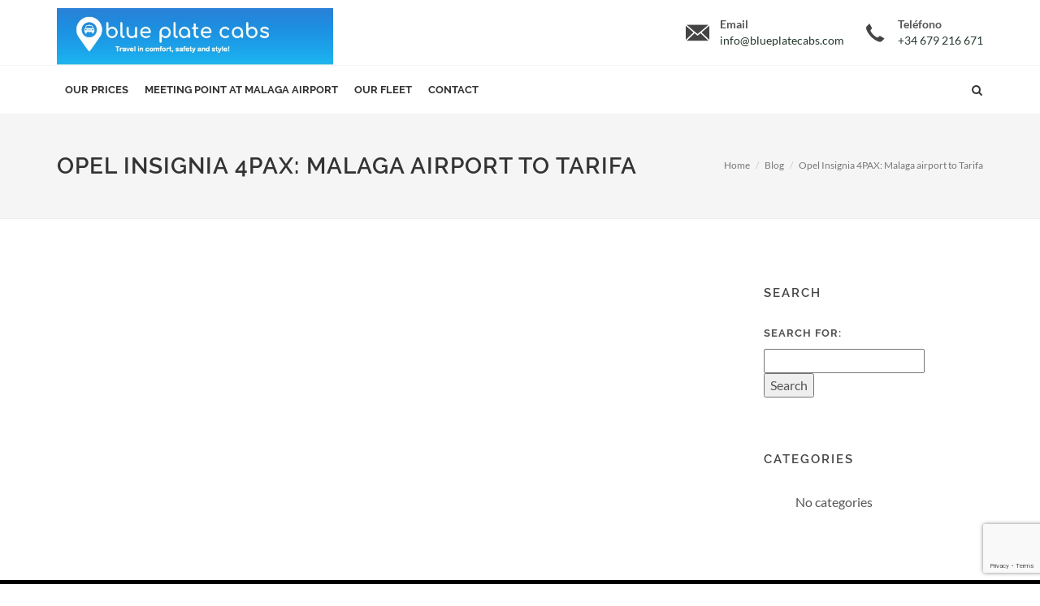

--- FILE ---
content_type: text/html; charset=UTF-8
request_url: https://blueplatecabs.com/relations/opel-insignia-4pax-malaga-airport-to-tarifa/
body_size: 8706
content:
<!DOCTYPE html>
<html dir="ltr" lang="">
<head>
	<meta http-equiv="content-type" content="text/html; charset=utf-8" />
	<meta name="viewport" content="width=device-width, initial-scale=1" />
    <title> 
      Opel Insignia 4PAX: Malaga airport to Tarifa      </title>
<meta name='robots' content='max-image-preview:large' />
	<style>img:is([sizes="auto" i], [sizes^="auto," i]) { contain-intrinsic-size: 3000px 1500px }</style>
	<script type="text/javascript">
/* <![CDATA[ */
window._wpemojiSettings = {"baseUrl":"https:\/\/s.w.org\/images\/core\/emoji\/16.0.1\/72x72\/","ext":".png","svgUrl":"https:\/\/s.w.org\/images\/core\/emoji\/16.0.1\/svg\/","svgExt":".svg","source":{"concatemoji":"https:\/\/blueplatecabs.com\/wp-includes\/js\/wp-emoji-release.min.js"}};
/*! This file is auto-generated */
!function(s,n){var o,i,e;function c(e){try{var t={supportTests:e,timestamp:(new Date).valueOf()};sessionStorage.setItem(o,JSON.stringify(t))}catch(e){}}function p(e,t,n){e.clearRect(0,0,e.canvas.width,e.canvas.height),e.fillText(t,0,0);var t=new Uint32Array(e.getImageData(0,0,e.canvas.width,e.canvas.height).data),a=(e.clearRect(0,0,e.canvas.width,e.canvas.height),e.fillText(n,0,0),new Uint32Array(e.getImageData(0,0,e.canvas.width,e.canvas.height).data));return t.every(function(e,t){return e===a[t]})}function u(e,t){e.clearRect(0,0,e.canvas.width,e.canvas.height),e.fillText(t,0,0);for(var n=e.getImageData(16,16,1,1),a=0;a<n.data.length;a++)if(0!==n.data[a])return!1;return!0}function f(e,t,n,a){switch(t){case"flag":return n(e,"\ud83c\udff3\ufe0f\u200d\u26a7\ufe0f","\ud83c\udff3\ufe0f\u200b\u26a7\ufe0f")?!1:!n(e,"\ud83c\udde8\ud83c\uddf6","\ud83c\udde8\u200b\ud83c\uddf6")&&!n(e,"\ud83c\udff4\udb40\udc67\udb40\udc62\udb40\udc65\udb40\udc6e\udb40\udc67\udb40\udc7f","\ud83c\udff4\u200b\udb40\udc67\u200b\udb40\udc62\u200b\udb40\udc65\u200b\udb40\udc6e\u200b\udb40\udc67\u200b\udb40\udc7f");case"emoji":return!a(e,"\ud83e\udedf")}return!1}function g(e,t,n,a){var r="undefined"!=typeof WorkerGlobalScope&&self instanceof WorkerGlobalScope?new OffscreenCanvas(300,150):s.createElement("canvas"),o=r.getContext("2d",{willReadFrequently:!0}),i=(o.textBaseline="top",o.font="600 32px Arial",{});return e.forEach(function(e){i[e]=t(o,e,n,a)}),i}function t(e){var t=s.createElement("script");t.src=e,t.defer=!0,s.head.appendChild(t)}"undefined"!=typeof Promise&&(o="wpEmojiSettingsSupports",i=["flag","emoji"],n.supports={everything:!0,everythingExceptFlag:!0},e=new Promise(function(e){s.addEventListener("DOMContentLoaded",e,{once:!0})}),new Promise(function(t){var n=function(){try{var e=JSON.parse(sessionStorage.getItem(o));if("object"==typeof e&&"number"==typeof e.timestamp&&(new Date).valueOf()<e.timestamp+604800&&"object"==typeof e.supportTests)return e.supportTests}catch(e){}return null}();if(!n){if("undefined"!=typeof Worker&&"undefined"!=typeof OffscreenCanvas&&"undefined"!=typeof URL&&URL.createObjectURL&&"undefined"!=typeof Blob)try{var e="postMessage("+g.toString()+"("+[JSON.stringify(i),f.toString(),p.toString(),u.toString()].join(",")+"));",a=new Blob([e],{type:"text/javascript"}),r=new Worker(URL.createObjectURL(a),{name:"wpTestEmojiSupports"});return void(r.onmessage=function(e){c(n=e.data),r.terminate(),t(n)})}catch(e){}c(n=g(i,f,p,u))}t(n)}).then(function(e){for(var t in e)n.supports[t]=e[t],n.supports.everything=n.supports.everything&&n.supports[t],"flag"!==t&&(n.supports.everythingExceptFlag=n.supports.everythingExceptFlag&&n.supports[t]);n.supports.everythingExceptFlag=n.supports.everythingExceptFlag&&!n.supports.flag,n.DOMReady=!1,n.readyCallback=function(){n.DOMReady=!0}}).then(function(){return e}).then(function(){var e;n.supports.everything||(n.readyCallback(),(e=n.source||{}).concatemoji?t(e.concatemoji):e.wpemoji&&e.twemoji&&(t(e.twemoji),t(e.wpemoji)))}))}((window,document),window._wpemojiSettings);
/* ]]> */
</script>
<style id='wp-emoji-styles-inline-css' type='text/css'>

	img.wp-smiley, img.emoji {
		display: inline !important;
		border: none !important;
		box-shadow: none !important;
		height: 1em !important;
		width: 1em !important;
		margin: 0 0.07em !important;
		vertical-align: -0.1em !important;
		background: none !important;
		padding: 0 !important;
	}
</style>
<link rel='stylesheet' id='wpml-blocks-css' href='https://blueplatecabs.com/wp-content/plugins/sitepress-multilingual-cms/dist/css/blocks/styles.css' type='text/css' media='all' />
<link rel='stylesheet' id='contact-form-7-css' href='https://blueplatecabs.com/wp-content/plugins/contact-form-7/includes/css/styles.css' type='text/css' media='all' />
<link rel='stylesheet' id='wpml-menu-item-0-css' href='https://blueplatecabs.com/wp-content/plugins/sitepress-multilingual-cms/templates/language-switchers/menu-item/style.min.css' type='text/css' media='all' />
<style id='wpml-menu-item-0-inline-css' type='text/css'>
.wpml-ls-slot-2, .wpml-ls-slot-2 a, .wpml-ls-slot-2 a:visited{background-color:#e5e5e5;color:#222222;}.wpml-ls-slot-2:hover, .wpml-ls-slot-2:hover a, .wpml-ls-slot-2 a:hover{color:#000000;background-color:#eeeeee;}.wpml-ls-slot-2.wpml-ls-current-language, .wpml-ls-slot-2.wpml-ls-current-language a, .wpml-ls-slot-2.wpml-ls-current-language a:visited{color:#222222;background-color:#eeeeee;}.wpml-ls-slot-2.wpml-ls-current-language:hover, .wpml-ls-slot-2.wpml-ls-current-language:hover a, .wpml-ls-slot-2.wpml-ls-current-language a:hover{color:#000000;background-color:#eeeeee;}
</style>
<link rel='stylesheet' id='cms-navigation-style-base-css' href='https://blueplatecabs.com/wp-content/plugins/wpml-cms-nav/res/css/cms-navigation-base.css' type='text/css' media='screen' />
<link rel='stylesheet' id='cms-navigation-style-css' href='https://blueplatecabs.com/wp-content/plugins/wpml-cms-nav/res/css/cms-navigation.css' type='text/css' media='screen' />
<link rel='preload' as='style' id='select2.min-css' href='https://blueplatecabs.com/wp-content/themes/transfer/assets/select2/select2.min.css' type='text/css' media='all' />
<link rel='stylesheet' id='stylesheet-css' href='https://blueplatecabs.com/wp-content/themes/transfer/assets/css/fonts/google/stylesheet.css' type='text/css' media='all' />
<link rel='stylesheet' id='bootstrap-css' href='https://blueplatecabs.com/wp-content/themes/transfer/assets/css/bootstrap.css' type='text/css' media='all' />
<link rel='stylesheet' id='core-css' href='https://blueplatecabs.com/wp-content/themes/transfer/style.css' type='text/css' media='all' />
<link rel='preload' as='style' id='swiper-css' href='https://blueplatecabs.com/wp-content/themes/transfer/assets/css/swiper.css' type='text/css' media='all' />
<link rel='stylesheet' id='dark-css' href='https://blueplatecabs.com/wp-content/themes/transfer/assets/css/dark.css' type='text/css' media='all' />
<link rel='stylesheet' id='font-icons-css' href='https://blueplatecabs.com/wp-content/themes/transfer/assets/css/font-icons.css' type='text/css' media='all' />
<link rel='stylesheet' id='animate-css' href='https://blueplatecabs.com/wp-content/themes/transfer/assets/css/animate.css' type='text/css' media='all' />
<link rel='stylesheet' id='magnific-popup-css' href='https://blueplatecabs.com/wp-content/themes/transfer/assets/css/magnific-popup.css' type='text/css' media='all' />
<link rel='stylesheet' id='responsive-css' href='https://blueplatecabs.com/wp-content/themes/transfer/assets/css/responsive.css' type='text/css' media='all' />
<link rel='stylesheet' id='datepicker-css' href='https://blueplatecabs.com/wp-content/themes/transfer/assets/css/components/datepicker.css' type='text/css' media='all' />
<link rel='stylesheet' id='timepicker-css' href='https://blueplatecabs.com/wp-content/themes/transfer/assets/css/components/timepicker.css' type='text/css' media='all' />
<link rel='stylesheet' id='daterangepicker-css' href='https://blueplatecabs.com/wp-content/themes/transfer/assets/css/components/daterangepicker.css' type='text/css' media='all' />
<link rel='stylesheet' id='bs-switches-css' href='https://blueplatecabs.com/wp-content/themes/transfer/assets/css/components/bs-switches.css' type='text/css' media='all' />
<link rel='preload' as='style' id='radio-checkbox-css' href='https://blueplatecabs.com/wp-content/themes/transfer/assets/css/components/radio-checkbox.css' type='text/css' media='all' />
<link rel='stylesheet' id='tablepress-default-css' href='https://blueplatecabs.com/wp-content/plugins/tablepress/css/build/default.css' type='text/css' media='all' />
<link rel='stylesheet' id='mediaelement-css' href='https://blueplatecabs.com/wp-includes/js/mediaelement/mediaelementplayer-legacy.min.css' type='text/css' media='all' />
<link rel='stylesheet' id='wp-mediaelement-css' href='https://blueplatecabs.com/wp-includes/js/mediaelement/wp-mediaelement.min.css' type='text/css' media='all' />
<link rel='stylesheet' id='views-pagination-style-css' href='https://blueplatecabs.com/wp-content/plugins/wp-views/embedded/res/css/wpv-pagination.css' type='text/css' media='all' />
<style id='views-pagination-style-inline-css' type='text/css'>
.wpv-sort-list-dropdown.wpv-sort-list-dropdown-style-default > span.wpv-sort-list,.wpv-sort-list-dropdown.wpv-sort-list-dropdown-style-default .wpv-sort-list-item {border-color: #cdcdcd;}.wpv-sort-list-dropdown.wpv-sort-list-dropdown-style-default .wpv-sort-list-item a {color: #444;background-color: #fff;}.wpv-sort-list-dropdown.wpv-sort-list-dropdown-style-default a:hover,.wpv-sort-list-dropdown.wpv-sort-list-dropdown-style-default a:focus {color: #000;background-color: #eee;}.wpv-sort-list-dropdown.wpv-sort-list-dropdown-style-default .wpv-sort-list-item.wpv-sort-list-current a {color: #000;background-color: #eee;}.wpv-sort-list-dropdown.wpv-sort-list-dropdown-style-grey > span.wpv-sort-list,.wpv-sort-list-dropdown.wpv-sort-list-dropdown-style-grey .wpv-sort-list-item {border-color: #cdcdcd;}.wpv-sort-list-dropdown.wpv-sort-list-dropdown-style-grey .wpv-sort-list-item a {color: #444;background-color: #eeeeee;}.wpv-sort-list-dropdown.wpv-sort-list-dropdown-style-grey a:hover,.wpv-sort-list-dropdown.wpv-sort-list-dropdown-style-grey a:focus {color: #000;background-color: #e5e5e5;}.wpv-sort-list-dropdown.wpv-sort-list-dropdown-style-grey .wpv-sort-list-item.wpv-sort-list-current a {color: #000;background-color: #e5e5e5;}.wpv-sort-list-dropdown.wpv-sort-list-dropdown-style-blue > span.wpv-sort-list,.wpv-sort-list-dropdown.wpv-sort-list-dropdown-style-blue .wpv-sort-list-item {border-color: #0099cc;}.wpv-sort-list-dropdown.wpv-sort-list-dropdown-style-blue .wpv-sort-list-item a {color: #444;background-color: #cbddeb;}.wpv-sort-list-dropdown.wpv-sort-list-dropdown-style-blue a:hover,.wpv-sort-list-dropdown.wpv-sort-list-dropdown-style-blue a:focus {color: #000;background-color: #95bedd;}.wpv-sort-list-dropdown.wpv-sort-list-dropdown-style-blue .wpv-sort-list-item.wpv-sort-list-current a {color: #000;background-color: #95bedd;}
</style>
<script type="text/javascript" src="https://blueplatecabs.com/wp-includes/js/jquery/jquery.min.js" id="jquery-core-js"></script>
<link rel="https://api.w.org/" href="https://blueplatecabs.com/wp-json/" /><link rel="canonical" href="https://blueplatecabs.com/relations/opel-insignia-4pax-malaga-airport-to-tarifa/" />
<link rel="alternate" title="oEmbed (JSON)" type="application/json+oembed" href="https://blueplatecabs.com/wp-json/oembed/1.0/embed?url=https%3A%2F%2Fblueplatecabs.com%2Frelations%2Fopel-insignia-4pax-malaga-airport-to-tarifa%2F" />
<link rel="alternate" title="oEmbed (XML)" type="text/xml+oembed" href="https://blueplatecabs.com/wp-json/oembed/1.0/embed?url=https%3A%2F%2Fblueplatecabs.com%2Frelations%2Fopel-insignia-4pax-malaga-airport-to-tarifa%2F&#038;format=xml" />
<meta name="generator" content="WPML ver:4.6.13 stt:1,2;" />
<meta name="generator" content="Powered by WPBakery Page Builder - drag and drop page builder for WordPress."/>
<link rel="icon" href="https://blueplatecabs.com/wp-content/uploads/2023/08/cropped-favicon-32x32.jpg" sizes="32x32" />
<link rel="icon" href="https://blueplatecabs.com/wp-content/uploads/2023/08/cropped-favicon-192x192.jpg" sizes="192x192" />
<link rel="apple-touch-icon" href="https://blueplatecabs.com/wp-content/uploads/2023/08/cropped-favicon-180x180.jpg" />
<meta name="msapplication-TileImage" content="https://blueplatecabs.com/wp-content/uploads/2023/08/cropped-favicon-270x270.jpg" />
<noscript><style> .wpb_animate_when_almost_visible { opacity: 1; }</style></noscript>    <!-- Global site tag (gtag.js) - Google Ads: 874256463 -->
    <script async src="https://www.googletagmanager.com/gtag/js?id=AW-874256463"></script>
    <script>
      window.dataLayer = window.dataLayer || [];
      function gtag(){dataLayer.push(arguments);}
      gtag('js', new Date());

      gtag('config', 'AW-874256463');
    </script>
</head> 

<body class="stretched">
	<div id="wrapper" class="clearfix">
      		<header id="header" class="sticky-style-2">
			<div class="container clearfix">
				<div id="logo">
                                      <a href="/" class="standard-logo" data-dark-logo="https://blueplatecabs.com/wp-content/uploads/2023/08/blue-plates-apaisado.jpg">
                      <img src="https://blueplatecabs.com/wp-content/uploads/2023/08/blue-plates-apaisado.jpg" alt="  Blue Plate Cabs"></a>
                      <a href="/" class="retina-logo" data-dark-logo="https://blueplatecabs.com/wp-content/uploads/2023/08/blue-plates-apaisado.jpg">
                      <img src="https://blueplatecabs.com/wp-content/uploads/2023/08/blue-plates-apaisado.jpg" alt=" Blue Plate Cabs"></a>
				</div>
                
					                                    
				<ul class="header-extras">
					<li><i class="i-plain icon-email3 nomargin"></i>
						<div class="he-text">
							Email
							<span>info@blueplatecabs.com</span>
						</div>
					</li>
					<li><i class="i-plain icon-call nomargin"></i>
						<div class="he-text">
							Teléfono							<span>+34 679 216 671</span>
						</div>
					</li>					

				</ul>
			</div>
			<div id="header-wrap">
				<nav id="primary-menu" class="style-2">
					<div class="container clearfix">
						<div id="primary-menu-trigger"><i class="icon-reorder"></i></div>
						<ul id="primary-menu" class=""><li id="menu-item-8209" class="menu-item menu-item-type-post_type menu-item-object-page menu-item-8209"><a href="https://blueplatecabs.com/malaga-airport-transfers-price-table/">Our Prices</a></li>
<li id="menu-item-10842" class="menu-item menu-item-type-post_type menu-item-object-page menu-item-10842"><a href="https://blueplatecabs.com/meeting-point-at-malaga-airport/">Meeting point at Malaga Airport</a></li>
<li id="menu-item-8192" class="menu-item menu-item-type-post_type menu-item-object-page menu-item-8192"><a href="https://blueplatecabs.com/our-fleet-of-transfers/">Our fleet</a></li>
<li id="menu-item-615" class="menu-item menu-item-type-post_type menu-item-object-page menu-item-615"><a href="https://blueplatecabs.com/contact-us-2/">Contact</a></li>
</ul> 
                                                  
                                                <div id="top-search">
                            <a href="#" id="top-search-trigger"><i class="icon-search3"></i><i class="icon-line-cross"></i></a>
                            <form role="search" method="get" id="searchform" action="/">
                                <input type="text" name="s" id="s"class="form-control" value="" placeholder="Type &amp; Hit Enter..">
                            </form>
                        </div>                        
					</div>
				</nav>
			</div>
		</header>  
          
    
    
    
    
<section id="page-title">
    <div class="container clearfix">
        <h1>Opel Insignia 4PAX: Malaga airport to Tarifa</h1>
        <ol class="breadcrumb">
            <li><a href="/">Home</a></li>
            <li><a href="/blog/">Blog</a></li>
            <li class="active">Opel Insignia 4PAX: Malaga airport to Tarifa</li>
        </ol>
    </div>
</section>
<section id="content">
    <div class="content-wrap">
        <div class="container clearfix">
			<div class="col-md-9">
			                                       
			</div>       
       		<div class="col-md-3">
       			<div id="search-2" class="widget clearfix widget_search"><h4>Search</h4><form role="search" method="get" id="searchform" class="searchform" action="https://blueplatecabs.com/">
				<div>
					<label class="screen-reader-text" for="s">Search for:</label>
					<input type="text" value="" name="s" id="s" />
					<input type="submit" id="searchsubmit" value="Search" />
				</div>
			</form></div><div id="categories-2" class="widget clearfix widget_categories"><h4>Categories</h4>
			<ul>
				<li class="cat-item-none">No categories</li>			</ul>

			</div>       		</div>  
        </div>
    </div>
</section>
    <footer id="footer" class="dark">

        <!-- Copyrights
        ============================================= -->
        <div id="copyrights">

            <div class="container clearfix">

                <div class="col_half">
                                                        <img src="https://blueplatecabs.com/wp-content/uploads/2023/08/blue-plates-apaisado.jpg" alt="" class="footer-logo">
							<p>Transfer services by Blue Plate Cabs ensure seamless transfers and exceptional transportation options. Boasting a diverse fleet, ranging from sedan cars to minibuses, our skilled drivers guarantee an optimal and satisfying experience tailored to meet your expectations.</p>                    
                    
                    &copy; Copyright 2026 Blue Plate Cabs                </div>

                <div class="col_half col_last tright">
                    <div class="copyrights-menu copyright-links fright clearfix">
                    
						<ul id="footer-menu" class=""><li id="menu-item-652" class="menu-item menu-item-type-post_type menu-item-object-page menu-item-652"><a href="https://blueplatecabs.com/about-us/">About us</a></li>
<li id="menu-item-658" class="menu-item menu-item-type-post_type menu-item-object-page current_page_parent menu-item-658"><a href="https://blueplatecabs.com/blog/">Blue Plate Cabs Blog</a></li>
<li id="menu-item-7814" class="menu-item menu-item-type-post_type menu-item-object-page menu-item-7814"><a href="https://blueplatecabs.com/privacy-policy/">Privacy Policy</a></li>
<li id="menu-item-7816" class="menu-item menu-item-type-post_type menu-item-object-page menu-item-7816"><a href="https://blueplatecabs.com/terms-and-conditions/">Terms &#038; Conditions</a></li>
<li id="menu-item-7815" class="menu-item menu-item-type-post_type menu-item-object-page menu-item-7815"><a href="https://blueplatecabs.com/legal-notices/">Legal Notices</a></li>
</ul>                  
                    
                        
                    </div>
					                    <div class="fright clearfix">
                        
								        
                                                  
                                 
                                 
                                 
                                 
                                   
                                <hr />
                    <div id="TA_certificateOfExcellence907" class="TA_certificateOfExcellence"><ul id="RnzPq8zf8z2k" class="TA_links eXRGefRK"><li id="l2Xby48h1uEy" class="dJ0x5huH5d"><a target="_blank" href="https://www.tripadvisor.co.uk/Attraction_Review-g187438-d11866518-Reviews-MalagaCabbie-Malaga_Costa_del_Sol_Province_of_Malaga_Andalucia.html"><img src="https://www.tripadvisor.co.uk/img/cdsi/img2/awards/CoE2017_WidgetAsset-14348-2.png" alt="TripAdvisor" class="widCOEImg" id="CDSWIDCOELOGO"/></a></li></ul></div><script async src="https://www.jscache.com/wejs?wtype=certificateOfExcellence&amp;uniq=907&amp;locationId=11866518&amp;lang=en_UK&amp;year=2019&amp;display_version=2" data-loadtrk onload="this.loadtrk=true"></script>
                        
                    </div>
                </div>

            </div>

        </div><!-- #copyrights end -->

    </footer>

</div><div id="gotoTop" class="icon-angle-up"></div>
<script type="speculationrules">
{"prefetch":[{"source":"document","where":{"and":[{"href_matches":"\/*"},{"not":{"href_matches":["\/wp-*.php","\/wp-admin\/*","\/wp-content\/uploads\/*","\/wp-content\/*","\/wp-content\/plugins\/*","\/wp-content\/themes\/transfer\/*","\/*\\?(.+)"]}},{"not":{"selector_matches":"a[rel~=\"nofollow\"]"}},{"not":{"selector_matches":".no-prefetch, .no-prefetch a"}}]},"eagerness":"conservative"}]}
</script>
		<div 
			class="qlwapp"
			style="--qlwapp-scheme-font-family:inherit;--qlwapp-scheme-font-size:30px;--qlwapp-scheme-icon-size:60px;--qlwapp-scheme-icon-font-size:24px;--qlwapp-scheme-box-max-height:400px;--qlwapp-scheme-box-message-word-break:break-all;--qlwapp-button-animation-name:none;--qlwapp-button-notification-bubble-animation:none;"
			data-contacts="[{&quot;id&quot;:0,&quot;bot_id&quot;:&quot;&quot;,&quot;order&quot;:1,&quot;active&quot;:1,&quot;chat&quot;:1,&quot;avatar&quot;:&quot;https:\/\/www.gravatar.com\/avatar\/00000000000000000000000000000000&quot;,&quot;type&quot;:&quot;phone&quot;,&quot;phone&quot;:&quot;34679216671&quot;,&quot;group&quot;:&quot;https:\/\/chat.whatsapp.com\/EQuPUtcPzEdIZVlT8JyyNw&quot;,&quot;firstname&quot;:&quot;John&quot;,&quot;lastname&quot;:&quot;Doe&quot;,&quot;label&quot;:&quot;Support&quot;,&quot;message&quot;:&quot;Hello! I&#039;m testing the Social Chat plugin https:\/\/quadlayers.com\/landing\/whatsapp-chat\/?utm_source=qlwapp_plugin&amp;utm_medium=whatsapp&quot;,&quot;timefrom&quot;:&quot;00:00&quot;,&quot;timeto&quot;:&quot;00:00&quot;,&quot;timezone&quot;:&quot;UTC+0&quot;,&quot;visibility&quot;:&quot;readonly&quot;,&quot;timedays&quot;:[],&quot;display&quot;:{&quot;entries&quot;:{&quot;post&quot;:{&quot;include&quot;:1,&quot;ids&quot;:[]},&quot;page&quot;:{&quot;include&quot;:1,&quot;ids&quot;:[]},&quot;fleet&quot;:{&quot;include&quot;:1,&quot;ids&quot;:[]},&quot;destinations&quot;:{&quot;include&quot;:1,&quot;ids&quot;:[]},&quot;relations&quot;:{&quot;include&quot;:1,&quot;ids&quot;:[]},&quot;extras&quot;:{&quot;include&quot;:1,&quot;ids&quot;:[]}},&quot;taxonomies&quot;:{&quot;category&quot;:{&quot;include&quot;:1,&quot;ids&quot;:[]}},&quot;target&quot;:{&quot;include&quot;:1,&quot;ids&quot;:[]},&quot;devices&quot;:&quot;all&quot;}}]"
			data-display="{&quot;devices&quot;:&quot;mobile&quot;,&quot;entries&quot;:{&quot;post&quot;:{&quot;include&quot;:1,&quot;ids&quot;:[]},&quot;page&quot;:{&quot;include&quot;:1,&quot;ids&quot;:[]},&quot;fleet&quot;:{&quot;include&quot;:1,&quot;ids&quot;:[]},&quot;destinations&quot;:{&quot;include&quot;:1,&quot;ids&quot;:[]},&quot;relations&quot;:{&quot;include&quot;:1,&quot;ids&quot;:[]},&quot;extras&quot;:{&quot;include&quot;:1,&quot;ids&quot;:[]}},&quot;taxonomies&quot;:{&quot;category&quot;:{&quot;include&quot;:1,&quot;ids&quot;:[]}},&quot;target&quot;:{&quot;include&quot;:1,&quot;ids&quot;:[]}}"
			data-button="{&quot;layout&quot;:&quot;button&quot;,&quot;box&quot;:&quot;no&quot;,&quot;position&quot;:&quot;bottom-right&quot;,&quot;text&quot;:&quot;WhatsApp&quot;,&quot;message&quot;:&quot;Hi Blue Plate Cabs! I need more info about:&quot;,&quot;icon&quot;:&quot;qlwapp-whatsapp-icon&quot;,&quot;type&quot;:&quot;phone&quot;,&quot;phone&quot;:&quot;34679216671&quot;,&quot;group&quot;:&quot;&quot;,&quot;developer&quot;:&quot;no&quot;,&quot;rounded&quot;:&quot;yes&quot;,&quot;timefrom&quot;:&quot;00:00&quot;,&quot;timeto&quot;:&quot;00:00&quot;,&quot;timedays&quot;:[],&quot;timezone&quot;:&quot;&quot;,&quot;visibility&quot;:&quot;readonly&quot;,&quot;animation_name&quot;:&quot;none&quot;,&quot;animation_delay&quot;:&quot;&quot;,&quot;whatsapp_link_type&quot;:&quot;web&quot;,&quot;notification_bubble&quot;:&quot;none&quot;,&quot;notification_bubble_animation&quot;:&quot;none&quot;}"
			data-box="{&quot;enable&quot;:&quot;yes&quot;,&quot;auto_open&quot;:&quot;no&quot;,&quot;auto_delay_open&quot;:1000,&quot;lazy_load&quot;:&quot;no&quot;,&quot;allow_outside_close&quot;:&quot;no&quot;,&quot;header&quot;:&quot;\n\t\t\t\t\t\t\t\t&lt;p style=\&quot;line-height: 1;text-align: start\&quot;&gt;&lt;span style=\&quot;font-size: 12px;vertical-align: bottom;letter-spacing: -0.2px;opacity: 0.8;margin: 5px 0 0 1px\&quot;&gt;Powered by&lt;\/span&gt;&lt;\/p&gt;\n\t\t\t\t\t\t\t\t&lt;p style=\&quot;line-height: 1;text-align: start\&quot;&gt;&lt;a style=\&quot;font-size: 24px;line-height: 34px;font-weight: bold;text-decoration: none;color: white\&quot; href=\&quot;https:\/\/quadlayers.com\/products\/whatsapp-chat\/?utm_source=qlwapp_plugin&amp;utm_medium=header&amp;utm_campaign=social-chat\&quot; target=\&quot;_blank\&quot; rel=\&quot;noopener\&quot;&gt;Social Chat&lt;\/a&gt;&lt;\/p&gt;&quot;,&quot;footer&quot;:&quot;&lt;p style=\&quot;text-align: start;\&quot;&gt;Need help? Our team is just a message away&lt;\/p&gt;&quot;,&quot;response&quot;:&quot;Write a response&quot;,&quot;consent_message&quot;:&quot;I accept cookies and privacy policy.&quot;,&quot;consent_enabled&quot;:&quot;no&quot;}"
			data-scheme="{&quot;font_family&quot;:&quot;inherit&quot;,&quot;font_size&quot;:&quot;30&quot;,&quot;icon_size&quot;:&quot;60&quot;,&quot;icon_font_size&quot;:&quot;24&quot;,&quot;box_max_height&quot;:&quot;400&quot;,&quot;brand&quot;:&quot;&quot;,&quot;text&quot;:&quot;&quot;,&quot;link&quot;:&quot;&quot;,&quot;message&quot;:&quot;&quot;,&quot;label&quot;:&quot;&quot;,&quot;name&quot;:&quot;&quot;,&quot;contact_role_color&quot;:&quot;&quot;,&quot;contact_name_color&quot;:&quot;&quot;,&quot;contact_availability_color&quot;:&quot;&quot;,&quot;box_message_word_break&quot;:&quot;break-all&quot;}"
		>
					</div>
		<link rel='stylesheet' id='qlwapp-frontend-css' href='https://blueplatecabs.com/wp-content/plugins/wp-whatsapp-chat/build/frontend/css/style.css' type='text/css' media='all' />
<script type="text/javascript" src="https://blueplatecabs.com/wp-includes/js/dist/hooks.min.js" id="wp-hooks-js"></script>
<script type="text/javascript" src="https://blueplatecabs.com/wp-includes/js/dist/i18n.min.js" id="wp-i18n-js"></script>
<script type="text/javascript" id="wp-i18n-js-after">
/* <![CDATA[ */
wp.i18n.setLocaleData( { 'text direction\u0004ltr': [ 'ltr' ] } );
/* ]]> */
</script>
<script type="text/javascript" src="https://blueplatecabs.com/wp-content/plugins/contact-form-7/includes/swv/js/index.js" id="swv-js"></script>
<script type="text/javascript" id="contact-form-7-js-before">
/* <![CDATA[ */
var wpcf7 = {
    "api": {
        "root": "https:\/\/blueplatecabs.com\/wp-json\/",
        "namespace": "contact-form-7\/v1"
    }
};
/* ]]> */
</script>
<script type="text/javascript" src="https://blueplatecabs.com/wp-content/plugins/contact-form-7/includes/js/index.js" id="contact-form-7-js"></script>
<script type="text/javascript" src="https://blueplatecabs.com/wp-content/themes/transfer/assets/select2/select2.full.min.js" id="select2.full.min-js"></script>
<script type="text/javascript" src="https://blueplatecabs.com/wp-includes/js/jquery/jquery-migrate.min.js" id="jquery-migrate-js"></script>
<script type="text/javascript" src="https://blueplatecabs.com/wp-content/themes/transfer/assets/js/plugins.js" id="plugins-js"></script>
<script type="text/javascript" src="https://blueplatecabs.com/wp-content/themes/transfer/assets/js/functions.js" id="functions-js"></script>
<script type="text/javascript" src="https://blueplatecabs.com/wp-content/themes/transfer/assets/js/events.js" id="events-js"></script>
<script type="text/javascript" src="https://blueplatecabs.com/wp-includes/js/dist/vendor/moment.min.js" id="moment-js"></script>
<script type="text/javascript" id="moment-js-after">
/* <![CDATA[ */
moment.updateLocale( 'en_US', {"months":["January","February","March","April","May","June","July","August","September","October","November","December"],"monthsShort":["Jan","Feb","Mar","Apr","May","Jun","Jul","Aug","Sep","Oct","Nov","Dec"],"weekdays":["Sunday","Monday","Tuesday","Wednesday","Thursday","Friday","Saturday"],"weekdaysShort":["Sun","Mon","Tue","Wed","Thu","Fri","Sat"],"week":{"dow":1},"longDateFormat":{"LT":"H:i","LTS":null,"L":null,"LL":"d\/m\/Y","LLL":"F j, Y g:i a","LLLL":null}} );
/* ]]> */
</script>
<script type="text/javascript" src="https://blueplatecabs.com/wp-content/themes/transfer/assets/js/components/datepicker.js" id="datepicker-js"></script>
<script type="text/javascript" src="https://blueplatecabs.com/wp-content/themes/transfer/assets/js/components/timepicker.js" id="timepicker-js"></script>
<script type="text/javascript" src="https://blueplatecabs.com/wp-content/themes/transfer/assets/js/components/bs-switches.js" id="bs-switches-js"></script>
<script type="text/javascript" src="https://www.google.com/recaptcha/api.js?render=6LcmMSIsAAAAADinMLbI70LMK_AJ7DXP0Sil_bpr" id="google-recaptcha-js"></script>
<script type="text/javascript" src="https://blueplatecabs.com/wp-includes/js/dist/vendor/wp-polyfill.min.js" id="wp-polyfill-js"></script>
<script type="text/javascript" id="wpcf7-recaptcha-js-before">
/* <![CDATA[ */
var wpcf7_recaptcha = {
    "sitekey": "6LcmMSIsAAAAADinMLbI70LMK_AJ7DXP0Sil_bpr",
    "actions": {
        "homepage": "homepage",
        "contactform": "contactform"
    }
};
/* ]]> */
</script>
<script type="text/javascript" src="https://blueplatecabs.com/wp-content/plugins/contact-form-7/modules/recaptcha/index.js" id="wpcf7-recaptcha-js"></script>
<script type="text/javascript" src="https://blueplatecabs.com/wp-includes/js/dist/vendor/react.min.js" id="react-js"></script>
<script type="text/javascript" src="https://blueplatecabs.com/wp-includes/js/dist/vendor/react-dom.min.js" id="react-dom-js"></script>
<script type="text/javascript" src="https://blueplatecabs.com/wp-includes/js/dist/escape-html.min.js" id="wp-escape-html-js"></script>
<script type="text/javascript" src="https://blueplatecabs.com/wp-includes/js/dist/element.min.js" id="wp-element-js"></script>
<script type="text/javascript" src="https://blueplatecabs.com/wp-content/plugins/wp-whatsapp-chat/build/frontend/js/index.js" id="qlwapp-frontend-js"></script>
						<style>
                            .otgs-development-site-front-end a { color: white; }
                            .otgs-development-site-front-end .icon {
                                background: url(https://blueplatecabs.com/wp-content/plugins/sitepress-multilingual-cms/vendor/otgs/installer//res/img/icon-wpml-info-white.svg) no-repeat;
                                width: 20px;
                                height: 20px;
                                display: inline-block;
                                position: absolute;
                                margin-left: -23px;
                            }
                            .otgs-development-site-front-end {
                                background-size: 32px;
                                padding: 22px 0px;
                                font-size: 12px;
                                font-family: -apple-system,BlinkMacSystemFont,"Segoe UI",Roboto,Oxygen-Sans,Ubuntu,Cantarell,"Helvetica Neue",sans-serif;
                                line-height: 18px;
                                text-align: center;
                                color: white;
                                background-color: #33879E;
                            }
						</style>
						<div class="otgs-development-site-front-end"><span class="icon"></span>This site is registered on <a href="https://wpml.org">wpml.org</a> as a development site. Switch to a production site key to <a href="https://wpml.org/faq/how-to-remove-the-this-site-is-registered-on-wpml-org-as-a-development-site-notice/">remove this banner</a>.</div > 
<script type="text/javascript" data-cfasync="false">
	var mi_version         = '7.7.1';
	var mi_track_user      = true;
	var mi_no_track_reason = '';
	
	var disableStr = 'ga-disable-UA-77723500-2';

	/* Function to detect opted out users */
	function __gaTrackerIsOptedOut() {
		return document.cookie.indexOf(disableStr + '=true') > -1;
	}

	/* Disable tracking if the opt-out cookie exists. */
	if ( __gaTrackerIsOptedOut() ) {
		window[disableStr] = true;
	}

	/* Opt-out function */
	function __gaTrackerOptout() {
	  document.cookie = disableStr + '=true; expires=Thu, 31 Dec 2099 23:59:59 UTC; path=/';
	  window[disableStr] = true;
	}
	
	if ( mi_track_user ) {
		(function(i,s,o,g,r,a,m){i['GoogleAnalyticsObject']=r;i[r]=i[r]||function(){
			(i[r].q=i[r].q||[]).push(arguments)},i[r].l=1*new Date();a=s.createElement(o),
			m=s.getElementsByTagName(o)[0];a.async=1;a.src=g;m.parentNode.insertBefore(a,m)
		})(window,document,'script','//www.google-analytics.com/analytics.js','__gaTracker');

		__gaTracker('create', 'UA-77723500-2', 'auto');
		__gaTracker('set', 'forceSSL', true);
		__gaTracker('require', 'displayfeatures');
		__gaTracker('send','pageview');
	} else {
		console.log( "" );
		(function() {
			/* https://developers.google.com/analytics/devguides/collection/analyticsjs/ */
			var noopfn = function() {
				return null;
			};
			var noopnullfn = function() {
				return null;
			};
			var Tracker = function() {
				return null;
			};
			var p = Tracker.prototype;
			p.get = noopfn;
			p.set = noopfn;
			p.send = noopfn;
			var __gaTracker = function() {
				var len = arguments.length;
				if ( len === 0 ) {
					return;
				}
				var f = arguments[len-1];
				if ( typeof f !== 'object' || f === null || typeof f.hitCallback !== 'function' ) {
					console.log( 'Not running function __gaTracker(' + arguments[0] + " ....) because you are not being tracked. " + mi_no_track_reason );
					return;
				}
				try {
					f.hitCallback();
				} catch (ex) {

				}
			};
			__gaTracker.create = function() {
				return new Tracker();
			};
			__gaTracker.getByName = noopnullfn;
			__gaTracker.getAll = function() {
				return [];
			};
			__gaTracker.remove = noopfn;
			window['__gaTracker'] = __gaTracker;
					})();
		}
</script>
	<script>

		jQuery(".bt-switch").bootstrapSwitch();

	</script>    
 
    
</body>
</html>

--- FILE ---
content_type: text/html; charset=utf-8
request_url: https://www.google.com/recaptcha/api2/anchor?ar=1&k=6LcmMSIsAAAAADinMLbI70LMK_AJ7DXP0Sil_bpr&co=aHR0cHM6Ly9ibHVlcGxhdGVjYWJzLmNvbTo0NDM.&hl=en&v=PoyoqOPhxBO7pBk68S4YbpHZ&size=invisible&anchor-ms=20000&execute-ms=30000&cb=hzsh5q2ld5sx
body_size: 48840
content:
<!DOCTYPE HTML><html dir="ltr" lang="en"><head><meta http-equiv="Content-Type" content="text/html; charset=UTF-8">
<meta http-equiv="X-UA-Compatible" content="IE=edge">
<title>reCAPTCHA</title>
<style type="text/css">
/* cyrillic-ext */
@font-face {
  font-family: 'Roboto';
  font-style: normal;
  font-weight: 400;
  font-stretch: 100%;
  src: url(//fonts.gstatic.com/s/roboto/v48/KFO7CnqEu92Fr1ME7kSn66aGLdTylUAMa3GUBHMdazTgWw.woff2) format('woff2');
  unicode-range: U+0460-052F, U+1C80-1C8A, U+20B4, U+2DE0-2DFF, U+A640-A69F, U+FE2E-FE2F;
}
/* cyrillic */
@font-face {
  font-family: 'Roboto';
  font-style: normal;
  font-weight: 400;
  font-stretch: 100%;
  src: url(//fonts.gstatic.com/s/roboto/v48/KFO7CnqEu92Fr1ME7kSn66aGLdTylUAMa3iUBHMdazTgWw.woff2) format('woff2');
  unicode-range: U+0301, U+0400-045F, U+0490-0491, U+04B0-04B1, U+2116;
}
/* greek-ext */
@font-face {
  font-family: 'Roboto';
  font-style: normal;
  font-weight: 400;
  font-stretch: 100%;
  src: url(//fonts.gstatic.com/s/roboto/v48/KFO7CnqEu92Fr1ME7kSn66aGLdTylUAMa3CUBHMdazTgWw.woff2) format('woff2');
  unicode-range: U+1F00-1FFF;
}
/* greek */
@font-face {
  font-family: 'Roboto';
  font-style: normal;
  font-weight: 400;
  font-stretch: 100%;
  src: url(//fonts.gstatic.com/s/roboto/v48/KFO7CnqEu92Fr1ME7kSn66aGLdTylUAMa3-UBHMdazTgWw.woff2) format('woff2');
  unicode-range: U+0370-0377, U+037A-037F, U+0384-038A, U+038C, U+038E-03A1, U+03A3-03FF;
}
/* math */
@font-face {
  font-family: 'Roboto';
  font-style: normal;
  font-weight: 400;
  font-stretch: 100%;
  src: url(//fonts.gstatic.com/s/roboto/v48/KFO7CnqEu92Fr1ME7kSn66aGLdTylUAMawCUBHMdazTgWw.woff2) format('woff2');
  unicode-range: U+0302-0303, U+0305, U+0307-0308, U+0310, U+0312, U+0315, U+031A, U+0326-0327, U+032C, U+032F-0330, U+0332-0333, U+0338, U+033A, U+0346, U+034D, U+0391-03A1, U+03A3-03A9, U+03B1-03C9, U+03D1, U+03D5-03D6, U+03F0-03F1, U+03F4-03F5, U+2016-2017, U+2034-2038, U+203C, U+2040, U+2043, U+2047, U+2050, U+2057, U+205F, U+2070-2071, U+2074-208E, U+2090-209C, U+20D0-20DC, U+20E1, U+20E5-20EF, U+2100-2112, U+2114-2115, U+2117-2121, U+2123-214F, U+2190, U+2192, U+2194-21AE, U+21B0-21E5, U+21F1-21F2, U+21F4-2211, U+2213-2214, U+2216-22FF, U+2308-230B, U+2310, U+2319, U+231C-2321, U+2336-237A, U+237C, U+2395, U+239B-23B7, U+23D0, U+23DC-23E1, U+2474-2475, U+25AF, U+25B3, U+25B7, U+25BD, U+25C1, U+25CA, U+25CC, U+25FB, U+266D-266F, U+27C0-27FF, U+2900-2AFF, U+2B0E-2B11, U+2B30-2B4C, U+2BFE, U+3030, U+FF5B, U+FF5D, U+1D400-1D7FF, U+1EE00-1EEFF;
}
/* symbols */
@font-face {
  font-family: 'Roboto';
  font-style: normal;
  font-weight: 400;
  font-stretch: 100%;
  src: url(//fonts.gstatic.com/s/roboto/v48/KFO7CnqEu92Fr1ME7kSn66aGLdTylUAMaxKUBHMdazTgWw.woff2) format('woff2');
  unicode-range: U+0001-000C, U+000E-001F, U+007F-009F, U+20DD-20E0, U+20E2-20E4, U+2150-218F, U+2190, U+2192, U+2194-2199, U+21AF, U+21E6-21F0, U+21F3, U+2218-2219, U+2299, U+22C4-22C6, U+2300-243F, U+2440-244A, U+2460-24FF, U+25A0-27BF, U+2800-28FF, U+2921-2922, U+2981, U+29BF, U+29EB, U+2B00-2BFF, U+4DC0-4DFF, U+FFF9-FFFB, U+10140-1018E, U+10190-1019C, U+101A0, U+101D0-101FD, U+102E0-102FB, U+10E60-10E7E, U+1D2C0-1D2D3, U+1D2E0-1D37F, U+1F000-1F0FF, U+1F100-1F1AD, U+1F1E6-1F1FF, U+1F30D-1F30F, U+1F315, U+1F31C, U+1F31E, U+1F320-1F32C, U+1F336, U+1F378, U+1F37D, U+1F382, U+1F393-1F39F, U+1F3A7-1F3A8, U+1F3AC-1F3AF, U+1F3C2, U+1F3C4-1F3C6, U+1F3CA-1F3CE, U+1F3D4-1F3E0, U+1F3ED, U+1F3F1-1F3F3, U+1F3F5-1F3F7, U+1F408, U+1F415, U+1F41F, U+1F426, U+1F43F, U+1F441-1F442, U+1F444, U+1F446-1F449, U+1F44C-1F44E, U+1F453, U+1F46A, U+1F47D, U+1F4A3, U+1F4B0, U+1F4B3, U+1F4B9, U+1F4BB, U+1F4BF, U+1F4C8-1F4CB, U+1F4D6, U+1F4DA, U+1F4DF, U+1F4E3-1F4E6, U+1F4EA-1F4ED, U+1F4F7, U+1F4F9-1F4FB, U+1F4FD-1F4FE, U+1F503, U+1F507-1F50B, U+1F50D, U+1F512-1F513, U+1F53E-1F54A, U+1F54F-1F5FA, U+1F610, U+1F650-1F67F, U+1F687, U+1F68D, U+1F691, U+1F694, U+1F698, U+1F6AD, U+1F6B2, U+1F6B9-1F6BA, U+1F6BC, U+1F6C6-1F6CF, U+1F6D3-1F6D7, U+1F6E0-1F6EA, U+1F6F0-1F6F3, U+1F6F7-1F6FC, U+1F700-1F7FF, U+1F800-1F80B, U+1F810-1F847, U+1F850-1F859, U+1F860-1F887, U+1F890-1F8AD, U+1F8B0-1F8BB, U+1F8C0-1F8C1, U+1F900-1F90B, U+1F93B, U+1F946, U+1F984, U+1F996, U+1F9E9, U+1FA00-1FA6F, U+1FA70-1FA7C, U+1FA80-1FA89, U+1FA8F-1FAC6, U+1FACE-1FADC, U+1FADF-1FAE9, U+1FAF0-1FAF8, U+1FB00-1FBFF;
}
/* vietnamese */
@font-face {
  font-family: 'Roboto';
  font-style: normal;
  font-weight: 400;
  font-stretch: 100%;
  src: url(//fonts.gstatic.com/s/roboto/v48/KFO7CnqEu92Fr1ME7kSn66aGLdTylUAMa3OUBHMdazTgWw.woff2) format('woff2');
  unicode-range: U+0102-0103, U+0110-0111, U+0128-0129, U+0168-0169, U+01A0-01A1, U+01AF-01B0, U+0300-0301, U+0303-0304, U+0308-0309, U+0323, U+0329, U+1EA0-1EF9, U+20AB;
}
/* latin-ext */
@font-face {
  font-family: 'Roboto';
  font-style: normal;
  font-weight: 400;
  font-stretch: 100%;
  src: url(//fonts.gstatic.com/s/roboto/v48/KFO7CnqEu92Fr1ME7kSn66aGLdTylUAMa3KUBHMdazTgWw.woff2) format('woff2');
  unicode-range: U+0100-02BA, U+02BD-02C5, U+02C7-02CC, U+02CE-02D7, U+02DD-02FF, U+0304, U+0308, U+0329, U+1D00-1DBF, U+1E00-1E9F, U+1EF2-1EFF, U+2020, U+20A0-20AB, U+20AD-20C0, U+2113, U+2C60-2C7F, U+A720-A7FF;
}
/* latin */
@font-face {
  font-family: 'Roboto';
  font-style: normal;
  font-weight: 400;
  font-stretch: 100%;
  src: url(//fonts.gstatic.com/s/roboto/v48/KFO7CnqEu92Fr1ME7kSn66aGLdTylUAMa3yUBHMdazQ.woff2) format('woff2');
  unicode-range: U+0000-00FF, U+0131, U+0152-0153, U+02BB-02BC, U+02C6, U+02DA, U+02DC, U+0304, U+0308, U+0329, U+2000-206F, U+20AC, U+2122, U+2191, U+2193, U+2212, U+2215, U+FEFF, U+FFFD;
}
/* cyrillic-ext */
@font-face {
  font-family: 'Roboto';
  font-style: normal;
  font-weight: 500;
  font-stretch: 100%;
  src: url(//fonts.gstatic.com/s/roboto/v48/KFO7CnqEu92Fr1ME7kSn66aGLdTylUAMa3GUBHMdazTgWw.woff2) format('woff2');
  unicode-range: U+0460-052F, U+1C80-1C8A, U+20B4, U+2DE0-2DFF, U+A640-A69F, U+FE2E-FE2F;
}
/* cyrillic */
@font-face {
  font-family: 'Roboto';
  font-style: normal;
  font-weight: 500;
  font-stretch: 100%;
  src: url(//fonts.gstatic.com/s/roboto/v48/KFO7CnqEu92Fr1ME7kSn66aGLdTylUAMa3iUBHMdazTgWw.woff2) format('woff2');
  unicode-range: U+0301, U+0400-045F, U+0490-0491, U+04B0-04B1, U+2116;
}
/* greek-ext */
@font-face {
  font-family: 'Roboto';
  font-style: normal;
  font-weight: 500;
  font-stretch: 100%;
  src: url(//fonts.gstatic.com/s/roboto/v48/KFO7CnqEu92Fr1ME7kSn66aGLdTylUAMa3CUBHMdazTgWw.woff2) format('woff2');
  unicode-range: U+1F00-1FFF;
}
/* greek */
@font-face {
  font-family: 'Roboto';
  font-style: normal;
  font-weight: 500;
  font-stretch: 100%;
  src: url(//fonts.gstatic.com/s/roboto/v48/KFO7CnqEu92Fr1ME7kSn66aGLdTylUAMa3-UBHMdazTgWw.woff2) format('woff2');
  unicode-range: U+0370-0377, U+037A-037F, U+0384-038A, U+038C, U+038E-03A1, U+03A3-03FF;
}
/* math */
@font-face {
  font-family: 'Roboto';
  font-style: normal;
  font-weight: 500;
  font-stretch: 100%;
  src: url(//fonts.gstatic.com/s/roboto/v48/KFO7CnqEu92Fr1ME7kSn66aGLdTylUAMawCUBHMdazTgWw.woff2) format('woff2');
  unicode-range: U+0302-0303, U+0305, U+0307-0308, U+0310, U+0312, U+0315, U+031A, U+0326-0327, U+032C, U+032F-0330, U+0332-0333, U+0338, U+033A, U+0346, U+034D, U+0391-03A1, U+03A3-03A9, U+03B1-03C9, U+03D1, U+03D5-03D6, U+03F0-03F1, U+03F4-03F5, U+2016-2017, U+2034-2038, U+203C, U+2040, U+2043, U+2047, U+2050, U+2057, U+205F, U+2070-2071, U+2074-208E, U+2090-209C, U+20D0-20DC, U+20E1, U+20E5-20EF, U+2100-2112, U+2114-2115, U+2117-2121, U+2123-214F, U+2190, U+2192, U+2194-21AE, U+21B0-21E5, U+21F1-21F2, U+21F4-2211, U+2213-2214, U+2216-22FF, U+2308-230B, U+2310, U+2319, U+231C-2321, U+2336-237A, U+237C, U+2395, U+239B-23B7, U+23D0, U+23DC-23E1, U+2474-2475, U+25AF, U+25B3, U+25B7, U+25BD, U+25C1, U+25CA, U+25CC, U+25FB, U+266D-266F, U+27C0-27FF, U+2900-2AFF, U+2B0E-2B11, U+2B30-2B4C, U+2BFE, U+3030, U+FF5B, U+FF5D, U+1D400-1D7FF, U+1EE00-1EEFF;
}
/* symbols */
@font-face {
  font-family: 'Roboto';
  font-style: normal;
  font-weight: 500;
  font-stretch: 100%;
  src: url(//fonts.gstatic.com/s/roboto/v48/KFO7CnqEu92Fr1ME7kSn66aGLdTylUAMaxKUBHMdazTgWw.woff2) format('woff2');
  unicode-range: U+0001-000C, U+000E-001F, U+007F-009F, U+20DD-20E0, U+20E2-20E4, U+2150-218F, U+2190, U+2192, U+2194-2199, U+21AF, U+21E6-21F0, U+21F3, U+2218-2219, U+2299, U+22C4-22C6, U+2300-243F, U+2440-244A, U+2460-24FF, U+25A0-27BF, U+2800-28FF, U+2921-2922, U+2981, U+29BF, U+29EB, U+2B00-2BFF, U+4DC0-4DFF, U+FFF9-FFFB, U+10140-1018E, U+10190-1019C, U+101A0, U+101D0-101FD, U+102E0-102FB, U+10E60-10E7E, U+1D2C0-1D2D3, U+1D2E0-1D37F, U+1F000-1F0FF, U+1F100-1F1AD, U+1F1E6-1F1FF, U+1F30D-1F30F, U+1F315, U+1F31C, U+1F31E, U+1F320-1F32C, U+1F336, U+1F378, U+1F37D, U+1F382, U+1F393-1F39F, U+1F3A7-1F3A8, U+1F3AC-1F3AF, U+1F3C2, U+1F3C4-1F3C6, U+1F3CA-1F3CE, U+1F3D4-1F3E0, U+1F3ED, U+1F3F1-1F3F3, U+1F3F5-1F3F7, U+1F408, U+1F415, U+1F41F, U+1F426, U+1F43F, U+1F441-1F442, U+1F444, U+1F446-1F449, U+1F44C-1F44E, U+1F453, U+1F46A, U+1F47D, U+1F4A3, U+1F4B0, U+1F4B3, U+1F4B9, U+1F4BB, U+1F4BF, U+1F4C8-1F4CB, U+1F4D6, U+1F4DA, U+1F4DF, U+1F4E3-1F4E6, U+1F4EA-1F4ED, U+1F4F7, U+1F4F9-1F4FB, U+1F4FD-1F4FE, U+1F503, U+1F507-1F50B, U+1F50D, U+1F512-1F513, U+1F53E-1F54A, U+1F54F-1F5FA, U+1F610, U+1F650-1F67F, U+1F687, U+1F68D, U+1F691, U+1F694, U+1F698, U+1F6AD, U+1F6B2, U+1F6B9-1F6BA, U+1F6BC, U+1F6C6-1F6CF, U+1F6D3-1F6D7, U+1F6E0-1F6EA, U+1F6F0-1F6F3, U+1F6F7-1F6FC, U+1F700-1F7FF, U+1F800-1F80B, U+1F810-1F847, U+1F850-1F859, U+1F860-1F887, U+1F890-1F8AD, U+1F8B0-1F8BB, U+1F8C0-1F8C1, U+1F900-1F90B, U+1F93B, U+1F946, U+1F984, U+1F996, U+1F9E9, U+1FA00-1FA6F, U+1FA70-1FA7C, U+1FA80-1FA89, U+1FA8F-1FAC6, U+1FACE-1FADC, U+1FADF-1FAE9, U+1FAF0-1FAF8, U+1FB00-1FBFF;
}
/* vietnamese */
@font-face {
  font-family: 'Roboto';
  font-style: normal;
  font-weight: 500;
  font-stretch: 100%;
  src: url(//fonts.gstatic.com/s/roboto/v48/KFO7CnqEu92Fr1ME7kSn66aGLdTylUAMa3OUBHMdazTgWw.woff2) format('woff2');
  unicode-range: U+0102-0103, U+0110-0111, U+0128-0129, U+0168-0169, U+01A0-01A1, U+01AF-01B0, U+0300-0301, U+0303-0304, U+0308-0309, U+0323, U+0329, U+1EA0-1EF9, U+20AB;
}
/* latin-ext */
@font-face {
  font-family: 'Roboto';
  font-style: normal;
  font-weight: 500;
  font-stretch: 100%;
  src: url(//fonts.gstatic.com/s/roboto/v48/KFO7CnqEu92Fr1ME7kSn66aGLdTylUAMa3KUBHMdazTgWw.woff2) format('woff2');
  unicode-range: U+0100-02BA, U+02BD-02C5, U+02C7-02CC, U+02CE-02D7, U+02DD-02FF, U+0304, U+0308, U+0329, U+1D00-1DBF, U+1E00-1E9F, U+1EF2-1EFF, U+2020, U+20A0-20AB, U+20AD-20C0, U+2113, U+2C60-2C7F, U+A720-A7FF;
}
/* latin */
@font-face {
  font-family: 'Roboto';
  font-style: normal;
  font-weight: 500;
  font-stretch: 100%;
  src: url(//fonts.gstatic.com/s/roboto/v48/KFO7CnqEu92Fr1ME7kSn66aGLdTylUAMa3yUBHMdazQ.woff2) format('woff2');
  unicode-range: U+0000-00FF, U+0131, U+0152-0153, U+02BB-02BC, U+02C6, U+02DA, U+02DC, U+0304, U+0308, U+0329, U+2000-206F, U+20AC, U+2122, U+2191, U+2193, U+2212, U+2215, U+FEFF, U+FFFD;
}
/* cyrillic-ext */
@font-face {
  font-family: 'Roboto';
  font-style: normal;
  font-weight: 900;
  font-stretch: 100%;
  src: url(//fonts.gstatic.com/s/roboto/v48/KFO7CnqEu92Fr1ME7kSn66aGLdTylUAMa3GUBHMdazTgWw.woff2) format('woff2');
  unicode-range: U+0460-052F, U+1C80-1C8A, U+20B4, U+2DE0-2DFF, U+A640-A69F, U+FE2E-FE2F;
}
/* cyrillic */
@font-face {
  font-family: 'Roboto';
  font-style: normal;
  font-weight: 900;
  font-stretch: 100%;
  src: url(//fonts.gstatic.com/s/roboto/v48/KFO7CnqEu92Fr1ME7kSn66aGLdTylUAMa3iUBHMdazTgWw.woff2) format('woff2');
  unicode-range: U+0301, U+0400-045F, U+0490-0491, U+04B0-04B1, U+2116;
}
/* greek-ext */
@font-face {
  font-family: 'Roboto';
  font-style: normal;
  font-weight: 900;
  font-stretch: 100%;
  src: url(//fonts.gstatic.com/s/roboto/v48/KFO7CnqEu92Fr1ME7kSn66aGLdTylUAMa3CUBHMdazTgWw.woff2) format('woff2');
  unicode-range: U+1F00-1FFF;
}
/* greek */
@font-face {
  font-family: 'Roboto';
  font-style: normal;
  font-weight: 900;
  font-stretch: 100%;
  src: url(//fonts.gstatic.com/s/roboto/v48/KFO7CnqEu92Fr1ME7kSn66aGLdTylUAMa3-UBHMdazTgWw.woff2) format('woff2');
  unicode-range: U+0370-0377, U+037A-037F, U+0384-038A, U+038C, U+038E-03A1, U+03A3-03FF;
}
/* math */
@font-face {
  font-family: 'Roboto';
  font-style: normal;
  font-weight: 900;
  font-stretch: 100%;
  src: url(//fonts.gstatic.com/s/roboto/v48/KFO7CnqEu92Fr1ME7kSn66aGLdTylUAMawCUBHMdazTgWw.woff2) format('woff2');
  unicode-range: U+0302-0303, U+0305, U+0307-0308, U+0310, U+0312, U+0315, U+031A, U+0326-0327, U+032C, U+032F-0330, U+0332-0333, U+0338, U+033A, U+0346, U+034D, U+0391-03A1, U+03A3-03A9, U+03B1-03C9, U+03D1, U+03D5-03D6, U+03F0-03F1, U+03F4-03F5, U+2016-2017, U+2034-2038, U+203C, U+2040, U+2043, U+2047, U+2050, U+2057, U+205F, U+2070-2071, U+2074-208E, U+2090-209C, U+20D0-20DC, U+20E1, U+20E5-20EF, U+2100-2112, U+2114-2115, U+2117-2121, U+2123-214F, U+2190, U+2192, U+2194-21AE, U+21B0-21E5, U+21F1-21F2, U+21F4-2211, U+2213-2214, U+2216-22FF, U+2308-230B, U+2310, U+2319, U+231C-2321, U+2336-237A, U+237C, U+2395, U+239B-23B7, U+23D0, U+23DC-23E1, U+2474-2475, U+25AF, U+25B3, U+25B7, U+25BD, U+25C1, U+25CA, U+25CC, U+25FB, U+266D-266F, U+27C0-27FF, U+2900-2AFF, U+2B0E-2B11, U+2B30-2B4C, U+2BFE, U+3030, U+FF5B, U+FF5D, U+1D400-1D7FF, U+1EE00-1EEFF;
}
/* symbols */
@font-face {
  font-family: 'Roboto';
  font-style: normal;
  font-weight: 900;
  font-stretch: 100%;
  src: url(//fonts.gstatic.com/s/roboto/v48/KFO7CnqEu92Fr1ME7kSn66aGLdTylUAMaxKUBHMdazTgWw.woff2) format('woff2');
  unicode-range: U+0001-000C, U+000E-001F, U+007F-009F, U+20DD-20E0, U+20E2-20E4, U+2150-218F, U+2190, U+2192, U+2194-2199, U+21AF, U+21E6-21F0, U+21F3, U+2218-2219, U+2299, U+22C4-22C6, U+2300-243F, U+2440-244A, U+2460-24FF, U+25A0-27BF, U+2800-28FF, U+2921-2922, U+2981, U+29BF, U+29EB, U+2B00-2BFF, U+4DC0-4DFF, U+FFF9-FFFB, U+10140-1018E, U+10190-1019C, U+101A0, U+101D0-101FD, U+102E0-102FB, U+10E60-10E7E, U+1D2C0-1D2D3, U+1D2E0-1D37F, U+1F000-1F0FF, U+1F100-1F1AD, U+1F1E6-1F1FF, U+1F30D-1F30F, U+1F315, U+1F31C, U+1F31E, U+1F320-1F32C, U+1F336, U+1F378, U+1F37D, U+1F382, U+1F393-1F39F, U+1F3A7-1F3A8, U+1F3AC-1F3AF, U+1F3C2, U+1F3C4-1F3C6, U+1F3CA-1F3CE, U+1F3D4-1F3E0, U+1F3ED, U+1F3F1-1F3F3, U+1F3F5-1F3F7, U+1F408, U+1F415, U+1F41F, U+1F426, U+1F43F, U+1F441-1F442, U+1F444, U+1F446-1F449, U+1F44C-1F44E, U+1F453, U+1F46A, U+1F47D, U+1F4A3, U+1F4B0, U+1F4B3, U+1F4B9, U+1F4BB, U+1F4BF, U+1F4C8-1F4CB, U+1F4D6, U+1F4DA, U+1F4DF, U+1F4E3-1F4E6, U+1F4EA-1F4ED, U+1F4F7, U+1F4F9-1F4FB, U+1F4FD-1F4FE, U+1F503, U+1F507-1F50B, U+1F50D, U+1F512-1F513, U+1F53E-1F54A, U+1F54F-1F5FA, U+1F610, U+1F650-1F67F, U+1F687, U+1F68D, U+1F691, U+1F694, U+1F698, U+1F6AD, U+1F6B2, U+1F6B9-1F6BA, U+1F6BC, U+1F6C6-1F6CF, U+1F6D3-1F6D7, U+1F6E0-1F6EA, U+1F6F0-1F6F3, U+1F6F7-1F6FC, U+1F700-1F7FF, U+1F800-1F80B, U+1F810-1F847, U+1F850-1F859, U+1F860-1F887, U+1F890-1F8AD, U+1F8B0-1F8BB, U+1F8C0-1F8C1, U+1F900-1F90B, U+1F93B, U+1F946, U+1F984, U+1F996, U+1F9E9, U+1FA00-1FA6F, U+1FA70-1FA7C, U+1FA80-1FA89, U+1FA8F-1FAC6, U+1FACE-1FADC, U+1FADF-1FAE9, U+1FAF0-1FAF8, U+1FB00-1FBFF;
}
/* vietnamese */
@font-face {
  font-family: 'Roboto';
  font-style: normal;
  font-weight: 900;
  font-stretch: 100%;
  src: url(//fonts.gstatic.com/s/roboto/v48/KFO7CnqEu92Fr1ME7kSn66aGLdTylUAMa3OUBHMdazTgWw.woff2) format('woff2');
  unicode-range: U+0102-0103, U+0110-0111, U+0128-0129, U+0168-0169, U+01A0-01A1, U+01AF-01B0, U+0300-0301, U+0303-0304, U+0308-0309, U+0323, U+0329, U+1EA0-1EF9, U+20AB;
}
/* latin-ext */
@font-face {
  font-family: 'Roboto';
  font-style: normal;
  font-weight: 900;
  font-stretch: 100%;
  src: url(//fonts.gstatic.com/s/roboto/v48/KFO7CnqEu92Fr1ME7kSn66aGLdTylUAMa3KUBHMdazTgWw.woff2) format('woff2');
  unicode-range: U+0100-02BA, U+02BD-02C5, U+02C7-02CC, U+02CE-02D7, U+02DD-02FF, U+0304, U+0308, U+0329, U+1D00-1DBF, U+1E00-1E9F, U+1EF2-1EFF, U+2020, U+20A0-20AB, U+20AD-20C0, U+2113, U+2C60-2C7F, U+A720-A7FF;
}
/* latin */
@font-face {
  font-family: 'Roboto';
  font-style: normal;
  font-weight: 900;
  font-stretch: 100%;
  src: url(//fonts.gstatic.com/s/roboto/v48/KFO7CnqEu92Fr1ME7kSn66aGLdTylUAMa3yUBHMdazQ.woff2) format('woff2');
  unicode-range: U+0000-00FF, U+0131, U+0152-0153, U+02BB-02BC, U+02C6, U+02DA, U+02DC, U+0304, U+0308, U+0329, U+2000-206F, U+20AC, U+2122, U+2191, U+2193, U+2212, U+2215, U+FEFF, U+FFFD;
}

</style>
<link rel="stylesheet" type="text/css" href="https://www.gstatic.com/recaptcha/releases/PoyoqOPhxBO7pBk68S4YbpHZ/styles__ltr.css">
<script nonce="YCA6vMJRAM9BcBPy_LxpNA" type="text/javascript">window['__recaptcha_api'] = 'https://www.google.com/recaptcha/api2/';</script>
<script type="text/javascript" src="https://www.gstatic.com/recaptcha/releases/PoyoqOPhxBO7pBk68S4YbpHZ/recaptcha__en.js" nonce="YCA6vMJRAM9BcBPy_LxpNA">
      
    </script></head>
<body><div id="rc-anchor-alert" class="rc-anchor-alert"></div>
<input type="hidden" id="recaptcha-token" value="[base64]">
<script type="text/javascript" nonce="YCA6vMJRAM9BcBPy_LxpNA">
      recaptcha.anchor.Main.init("[\x22ainput\x22,[\x22bgdata\x22,\x22\x22,\[base64]/[base64]/[base64]/[base64]/[base64]/[base64]/KGcoTywyNTMsTy5PKSxVRyhPLEMpKTpnKE8sMjUzLEMpLE8pKSxsKSksTykpfSxieT1mdW5jdGlvbihDLE8sdSxsKXtmb3IobD0odT1SKEMpLDApO08+MDtPLS0pbD1sPDw4fFooQyk7ZyhDLHUsbCl9LFVHPWZ1bmN0aW9uKEMsTyl7Qy5pLmxlbmd0aD4xMDQ/[base64]/[base64]/[base64]/[base64]/[base64]/[base64]/[base64]\\u003d\x22,\[base64]\x22,\x22w4pPdMKvwrFJTsK4MkJhw6B+wqXCt8OSwrtgwp4+w6k3ZHrCmcKuworCk8OLwoA/KMOqw6jDjHwUwq/[base64]/CgXseBcOIMkXCkVAGw5LDuwjCjl0tQsOKw5sSw7/[base64]/BRvCrcKSc3/Duh/[base64]/w44yw7hOw4wvLsK0w71Ww41vBDrDpQ7Cu8Kxw7s9w44Iw5PCn8KvKMK/TwrDi8OmBsO7Ek7CisKoNB7DplpjWQPDtjvDn0kOecOhCcK2wpDDhsKka8KRwrQrw6U7THEcwrg/w4DCtsOIbMKbw5wGwpItMsKlwqvCncOgwpEcDcKCw4d4wo3Cs0jCqMOpw43CosKxw5hCEcKSR8KdworDmAXCiMKSwq8gPAAkbUbCjsKzUk4ZFMKYVWPChcOxwrDDhjMVw53Dp3LCilPCkCNVIMKrwoPCrnpOwrHCkyJhwqbCom/Cm8KwPGgZwoTCucKGw7DDtEbCv8OZMsOOdzwZDjdSS8O4wqvDhkNCTSjDtMOOwpbDo8Kge8KJw5tOczHCh8KEOAQywonCnsOEw610w74qw63Cv8OBenclW8OzBcOjw7fCsMO/[base64]/CvWnChxrDiMOBd8OXS0ViwpU2OTJpH8Kpw5oIWcOAwozCt8OuFl47f8KAw6/DoHwuwrnDgx7CkyZ5w7dhJXxswp3DtmhaJGPCtwJqw67CrnbCgnoLwq1VMsOXw6HDiyXDlMK2w6AXwrDCtm5mwo9Fd8O2e8ONaMKVXjfDrg5YL3IaHMO/JBVpw5fCgh/Ch8Omw7rCvcOECiEXwohOw6F3JXopw6XCnT7CrMO2b2PCjhjDkF7CiMKWQEwJESs4wq/DgcKoB8KBwoLDjcKyEcKMIMOCezLDrMOvPkPDoMKSZDYyw6gjU3M+wo9jw5MmPsO1w4oywpfCu8KJwr4dTxDDtXhBTCzDq1rDucOXw7rDnsOKJsO7wrXDslBew51LGsK/[base64]/wrx5wpchw4ZQw71uJCvCnCbCs8KBwqk9w7lSw6fCk2Aew6DClg/DrsK8w7/Clk/DiR3CjMODMwJrBsOhw69TwpDCkcOvwpcewph2w6c+bsOXwpnDjcKMCUbChsOBwqMVw6/Dswgqw5/DvcKdKHUTUTfCrhVwTMOwfVnDkcOQwonCjynCqMO2w4DCu8KnwrQqQsKybsKWB8OPwozDqmJDwr5gwonCgksYQ8KlR8KHWDbClmY1E8Kzwp/Dq8ODOywADmPCpGnCsVDCv0gCO8OEfsOzeFPCiHHCugPDlSTCi8OZW8Oww7HDoMK5w7MrJnjDtsKBU8Kuw57DoMOtAsKiFg1XPRPDlMOjOcKsIQlyw5pFw53DkzUMw7PDgMKQwqMew4VzCHY4XQRww5g2w4vDsXg1YcKew7fCrRw/[base64]/[base64]/[base64]/DnxBCa8O+SyzDgcOtbMOFwpV3wrnCpzvCmcKHwoR7w6ZMwrjChiZYVsK8EF00wqlew7U1wovClVMKQ8Kfw6xNwojDhcOTwoDCkCELDmzDi8K6wr44w6LCqSE6aMOABsOew517w75bUQrDr8K6wrHCuhUYwoPDg3hqw7DDo0x7wr3DqR0Kwr1hM2/CuFjDmMOCwoTDmcKUw6lnw7vCtsOeWVfDnsOUVsKDwpsmwrcjw57DjChXwoBZwozDlSARw57DvsO/[base64]/DmS/DmcKCYcKPw4fCmsKKczfCjMKOQSXDsMKzbwsxAcOyTsOCwqfCqjDDmcOtw7zCosOwwoTDj09BLjURwowiJwvDk8KGwpcEw4okw7E/[base64]/BBXCnsO8wq3DiFPCgVMXwqJ+MMO7f8KfwqrDtDFOYcORwoTClB5uw7jCs8OGw6Vmw4fCisOCEC/Cp8KWX0d5wqnCp8Kjw4hiwrAow7/[base64]/Dn8OdwpTCt8KRLS7DuwnDv3Bsw6M0woDCmMKjNGnDsRvCj8OHETbCmMOrwoJ2PsOBw6l8w7EnJEkpb8KjdnzClsOHwr8Iw5/CpsOVwo4YW1vDlUfCjktpw7MFwoYmGDwDw6RWRxDDnjACw7zCncKAURhPwrdqw5F0w4TDlwHCoBbDkMOcw5XDssK9MClqeMKuwo/DqQPDlwNJL8OxJ8OPw5RXWsODwrXDjMO8wpLCrsKyICtBND/[base64]/H3/DhMOfwpMMw7dKwrHDsCTCgMKFwrVnw6bCuXzDlMKfHxwWeV/CmsOsDy0vw4vDijTCssO6w61SLVQKwr4ZCMO/ZsO+w6tVwp9lPcO6w6HCmMOQMcKIwpNQJCXDs05jF8KtdwTDpWUmwpvCkEcIw6JFYcKXYRnCtCXDr8KaO13CqGsLw6F/fMKjDcKbSnElZF7Cl17ChsKxbWTChF/[base64]/IFExw40owqXCu8OrwrfCjMKIwr/ClsKWw50pw7kGD3Yawq52NMORw5jDj1N8bwxRfcOuwrnCncO+NELDrx3Ctgx4OcKcw6zDlsK2wqjCokUWwoHCqMOMKMOqwqwaKDTClMO/dF0Xw6rDmzbDvicIwqBkBRRISn/DkFLChcK9HgTDk8KPw4FQb8OAwrvDnMO+w5jCosKSwrXCjk/Dh1/DpMK7dVHCtMOmWTLDp8ObwoLClnjDi8KhEiTCksK3TcKUwqzCrBPDlCB7w68ZfT/CrMKYC8KgbsKsV8O7UcO4w50qYAXCoTrDqMOfRsKiw7XDjC/CmWU8w6fCqsOTwoXCr8KeOQLCvcOGw5suKx3CmsKQJl1rVy/[base64]/[base64]/w5g5wofDrlnCssOvw6Iww4IHGyYpw6pZVE0uw6wkwr4Vw7k3woPDgMK1TcO6w5XDqcK4J8K7PnJMLsOXcTjDr3bDjgTCn8KpJMOrHcK6wr1Nw7XCpmTCu8OpwqfDs8OMZgBIwoo4w6XDksK0w7srPUUhfcKpXBLDl8OUQUnDosKFEMK8W3PDozUtbMKlw6/DngzCucOrVUk0wpwcwqcGwrl9KQUSw69Sw4nDiUl2MMONN8KNwqoYUVshXFDCoix6wrzDlmLCmMKJRETDtcOSCMOjw43Dk8OYAMOWC8OsGnvCuMOQMi9fw6UiX8KON8OxwpnChjwUMlTDjBA/w4RLwqodNTEGRMKVecKCw5k1w5wXwop/[base64]/CoXRtZcO3w78mKmowWmDCmsOgb0jChsKmwq1MwpwNTETCkzozwqPCqsKnw4LCh8O6w6weRyImFGgNQjXCusOcckRww7LCn13Ch34jwrsTwqdlwqjDvsO1w7omw7bCl8KYwoPDoQ3DqwTDqi1JwrJhIGbCt8OPw5DCj8K6w4fChcO5TsKgc8KCw6PClG7Cr8K8wp9jwo/CgHNzw5zDocK/GGUTwqHCoTTDkADCmcOlwpfCnWcZwoNAwr/[base64]/CuMOuBwHDq8K3w5tpw6xCw5jCkTBnXWbDu8Oyw5fChTFNccORw53Ci8KmOxPDtsORwqALVsOSwoQSa8KRwoppBsO3RBXCv8K8PsOlMVbDokdXwqQxZkTCm8KEwpbClMO1wpLDm8OoYVUpw5/DusKfwqYYUVDDs8OuR23DicOHSlXChcOHw5kEZMOcU8KMw5MDH3TDoMKfw4bDlAzCv8KUw7XCnlDDv8ONw4QRXARKCmB1wr7DqcOtOALDtgxAZMO0w645w44qw5QCAU/CqcKKG1LCrMOSbsK2w6bDmw9Ow5nCr3hjw6hPwpLDngnDhMOswr1ZE8KRw5/DssOSw7nCh8Kxwp1GEBXDogFrUsOpwrrCm8KGw6/CjMKiw5fCj8KXD8O/RlfCmMOqwqJZJQNyKsOtHWzClMK0w5LCmsKwU8OnwqjDgknDqMKTw6nDvGh4w4jCpMKTOsKUFMONR1xaGMK0cR81KyjCk0Bfw49YKSBuK8KOwpzDmSzDkwfDtMOnAcKVfcO8wpLDp8K7wr/ChXQFw65Twq52amJPwqPDu8KGZFFoUcKOwo93TMO0wq/DsAbChcO3GcKQK8KMesKqCsKow4xzwqxIw5wQw7gfwrYUbTfDvgjCjXtWw6A+w7UMCQnCr8KGw4DCi8OXEzDDhwbDvsK4wrLCh3JKw67CmcK5NcKMZsO/wovDsUtuwpnCoS/DmMKUwprDl8KKK8K/Gik2w5rDnllJwoUbwoUVL1Frc3PCkMOOwqtSUjFUw6bCvxTDmjjCkC84N1JDMhQEwqNrw47CrcOZwr/CisK7ScOQw7U6wqEJwp41wo3DhMKaw47Co8KFbcOKCn1mc0B0DMOqwphdwqAJwqMvwq7DkjshfQBtacKDIsKGV1XCscKJVUhBwqLCicOiwofChWfDu2zCh8OuwozCssKUw44/w4/DsMOQw4/Cqw5oMcKLwo3Ds8K+w7wLaMOrwoHDgcOdwoAoFcOgHCnClFAgwqrCgMOeIBjDvg9YwrJLd3lJSUPDl8OCYBRUw5Fvwp4/MwdSf3svw4XDt8KJwqRxwpQCCVYAWcKMHg8iM8K+w4DDk8OjYcKrecOWw5bDp8KtBMONQcO/w4FRw6kNwozDgsO0w797wrs5woLDtcOBcMKkacKpBC3DoMKqw4YXJmPCosO2MnvDjDjDi0jDui8pd2zCsg7DqzQOKEkqQcOCacOtw7RaAWXCqylKKsKGUDsHwq47w7nCqcK/d8KVw6/DsMK/w5ghw5Z+PsOECjvDvcOfasOcw7/DnjHCpcO8wr1tFMK1SWjCgMOZeH9lEMOiw73CvgPDmcOBKmsKwqLDjkbCncOtwqTDqsOVflLDh8K0wqfCk3vCpgIZw6XDssKvwr8/[base64]/UcK7w4zDtcOGFMKqLyAVw6XDgRAVw53CrwLChsKCw5IcVkfCvMKPRsKFMsOkW8KWIwx/w50Qw6nChD/DoMOkI3PDrsKIwq3DhMO0BcKZDQocK8KEw7TDlgY9B2QSwoPCtsOsM8KXOXFrWsKvwp7DscKUw5ddw5LDscK0BBPDmWBWIjU/[base64]/wpULwpkKPcK5w7FMw7VrNWrClsOYwpPDtcO5wr/Du8ONwrHDi0DCj8K2w4V+w4cYw5PDjGfCgzbCiCYgTcOaw5Npw7LDtjzDomDCvRElb2DClELDsVg/w5cieXHCrcOTw5/DusOjwqdPD8OuE8OGCsOxfsOkwqAWw5A9D8O+w5gnw53Dr2A8DsObdMOKMsKHLjHChcKcNh3CtcKGw4TCgQTCvDcERsO1wrLCsX0dfwp3w7vCrMOKwq17wpY+wpbDgzZtwo7CkMOvwoY1Mk/DpMKWOnUqG1HDtcK/w7RPw7Z/[base64]/w6rCusOEw43CmjLDnjMPUDTCjyMmDm3Cv8Oyw7I9wpPDmcKdw4jDnRQQwrgNKnDCuDdnwr/[base64]/DoMKJw4bDscKrFVVWTU3DuhzCssOeBDrDsmPDgQTDhcKSw6wHwpUvwrjCrMKww4XCsMK/fD/DrsKCwohHGzs4woUAGMO+KsKtCMOYwpZ2wp/DhsOFw5p1V8KmwqvDmSclw5HDr8O6XsKSwoQmasOzR8KVBMOoTcOCw53Dqn7DmcK+OMK3BwPCkiPDg0k3wql6w4TDvFDCrW3DoMKNAsKudDPDpsKkesK2b8KPPSjClsKqwrPDkHJ9OMOVDMKJw7vDmD7DtcO/[base64]/DukllKcOEwq82TsO7w5/CncKOA8OvRDTCgsKJATPCtcOBMsOvw47DqmbCnsOYw57DjBjCuA/[base64]/CrC5TTcK9RntUbsOaOsKfwqrDpsOlY03CmHbDnx7CvjNQwodrw54EZ8Ouwo3DtSQnYEZCw613OhltwrvCqmU4w5MJw5t9wrhXD8OiYWh1wrfDrEfCpcO6wpfCqMO/[base64]/CmVlgw5UmTUdJw55Ww5DDng8SX2pNw7hBL8O6HMKJw5nCnsKtw6Enwr/DgyjCpMKnwr9CfMKUwrRowroBHnkKw6YEdcOwKwLDj8K+HcOqccKeG8O2AMKqRjzCq8OHBMO0w6RmO04gw4/CqHTDuS3DmMOzFyHDlVABwqFHFMK5wpQ5w51IeMKlH8OBCiQ7agoew6QVw4LDmjjDplsUw6XDnMKWdi85C8Kgw77CjwYqw4w9I8OtwozCs8K9wrTCnX/[base64]/[base64]/DisKNw5lJw7DDhEM1J8K0wrnDuSDDqVRuwrvDssO8w5LCkcOEw74kX8OcfFI+VMOARX5iGCQsw6TDhSdPwq5ww4Fvw73DggprwoHCpjwYwrp1wp1RayXDq8KFwq10w7ZYEEJLw4Q9wqjCm8K5Z1lQNl/CknzCjcK0w6XDuglWwplHw53Di2rDvMK+w4jDhFtyw5Ejw5krWMO/wq3CqT/[base64]/CrMKGw7XChyDDkUtQCMOTwqETYl7Cs8KUw67Dg8K3w7HCohPCrcKCw73ChhnCuMOqw6PCiMOgw558Sy1xB8O9wrwlwrJyAcO4JQprQsKxXjDDlcKEIcKQw63CrSXCpTl/aHxxwo/CjC4ndQTCs8KBFj/DuMO7w7tMO0vClDHDsMOCw7Ybwr/DrcOyQ1rDg8Oww5NRLsKcw67CtcKybxx4c2TDmS4FwqhXfMKzLsOpw71xwr4EwrrDu8OAAcKswqVtwojCncOHw4Ihw5zCsGfDn8OnMHVWwofCqkszCMK8eMOhwp/[base64]/ChWRdwr5Kw5RVw7wLwrxKw7nCrsOqwoMKecOWSHzDoMKVw70ywpfCmi/DoMOcwqZ5H05uwpDChsOxwoUWVmtSwqrClnHCvcKrVsK9w6TCq35Swoh/w5wOwqTCrcKew6BcdA/DhQ/DqA3CtcKqS8KQwq8Mw6XDucO7GwHDq03Cs3DCtXLCvcOiGMOHWcKieX/DjcKhw63CrcOXU8K2w5nDmMO+FcKxHsKgJ8Opw4ZFF8OhHcOqw7bDj8KVwqE2wpJ/wqASw7svw6vCjsKlwo7ClMOQbnszfiFfaAhewosbw7/DmsORw6jCiG/[base64]/[base64]/RMKJdRXCg8KKwoxqwr4XbcKEwrXCmDrDssOtBH7CsTweMMK/fcKyE07CokbCmFDDhENuRsKbwpDDoD0KPDlSWDBIQE1CwptiHi7DhlbDqcKBw4LCnCY4Z0bDvzstJzHCt8ONw61jZMKhTVw2wpNNVlxgw53DmMOpw63Cvw8swqRsQBNAwoQow6PDnWFJwplHZsO8wp/Do8KRwr8Xw5cUc8OrwpjCpMO9K8OVw53DjUHDm1PCh8OcwpzDlhxsMgxJwoPDuw3DlMKgDAzCryBow5jDsQHCoyxLw7dWwpnCg8KgwphowpXCoCTDlMOAwok/[base64]/[base64]/CmMOSRFxqGRLCqcKuEX9SZx80BzxSw4nCtMK9HwzClcOkDmjCsnVhwr87w53CicKVw7h0B8OMw7ktDADCi8O5wpdGZznDj35/w5bCscOwwq3Cl2TDiEPDrcKywrs/w4oPTBZqw6rClE3CjMOnwqhRw43DosKrZMOOwr4Rwqlfwr7DmUnDt8OzLGTDrMOYw6PDh8OsYMO1wrpWw6xdZ0I2bg1TNz7Drlx/w5B9w47DtcO7w6PDscO/cMOLw7QEQsKYcMKAw5/CtmwdHxrCgyfCg0TCiMKMworDmcOLwrUgw60nc0fDtBLDogjCrh/DvMKcw4BjTcKlwr5FZsKTL8OqI8OEw4PCnsKVw49Nwo5iw4XDoxVhw5A9wrzDkS4ucMOlOcKCw73CjMOXBi03wrbDgBtMZE53PCHDgcKEVcKmezQbcsOSdsObwoTDisOdw67DvMK/dWrCn8ORVMOhw7/[base64]/[base64]/w7hKU8KWVQ/DkMKGD8Ocw7oNwrY/PSTCrMOATMOhE1LCtMKJw60Ew7Ubw5PCjsOpw5lob2BrHcKhw4VEasOTw45Kw5tzwpplG8KKZmvCpMOYKcKyYMOcB0HDu8OJwovDjcOdfgkbw4XDtRksJC/CvlbDhAQKw6jDmwvCthUgXVTCvGNqwrTDtsOSw4PDqAYpw5/DtMONw5bCvyIIZsKywqRTwoI9GsOpGivCi8OePsKkA3zCl8KMwpgKw5IDIMKAwo7Cph0iw67DrMOFKD3CshQlw4Jhw6XDuMKGw4M4wpzClmgLw5hnw5QpdH7CrsOTDsOwHMOaN8OBU8KSIidYWQZ6Y2/CvsKmw7bCnHpywpB+wo/DtMOxdMK8wq/CgwsEwrNUCXzDiw3DnBwTw5ArNHrDgwMJw6Nrw48PHMKGTCNmw7cyO8OGaBV6w7Axw47CgBApw7BNw6RYw73DhxVwDhN0F8KBZsKqL8KbU2oPXcOIw6jClcOZw4AyO8KyPsKPw7DDjcOubsO/w5nDkztdGsKDE0w7W8OtwqRneFXDmsKwwohqY1ZcwoduZ8KCwqBuZcKuwp/Dk3gsOngRw5EmwpQSC0pvVsOEeMKhKg/CmcOVwo/[base64]/YlrDqnnCvsKLwozCusKSdmY1wr3DscK/[base64]/HX/CpCpPSSXCpsKqQ8Oxwrgrw5Mow5lNw6jDtsOMwoZGw5nCnsKIw6o8w4fDtsOWwqgjGsOrdsOlR8KYSSdqCkfCuMO1IcOnwpTDpMKhw4PClk0Mw5fCu0YZGU/Cl0jCh0jCkMOhBxjCjMKySgklw5TDjcKOwoV/[base64]/[base64]/M8Kcw5Bxw4YOPMK/[base64]/wrMEwqLCoMKRwpklG8OiwoPDn8KfGMKweT/DtcOIGl3DqEliN8KWwpjChsKdYcKgNsKswr7CpRnDuAfDqRrDuxvCnsOBbAwlw6NXw4LDuMKUJHfDgl/CnTYvw6PDqMKXPMKFw4Irw75+w5LCqsOcT8OdJGnCusKhw73DgyrCpmrDs8KMw5NTDsOZaFARVcOoPsKAC8OpAkY7P8K1wp4pCl3Ci8KfY8Ovw5EewoIZZ21dw4JGwo3DpsKDcsKSwq0rw7HDu8KUwpTDk0Q/eMKFwoHDhHzDl8Oqw5gXwppTwpTDicOWw7PCsAdkw6tqwqpSw4PCpDHDkWdmQXRaU8KvwrgPTcOOw4TDjifDjcOEw7VFTMOpUVXCm8KPGSAUcAMgwotcwp9nT3/CusOYJE3DqMOfJVgiwqBRIMOmw5/CpX/Cr1TCjnLDjcKfwqLCoMOjfsKBT2fCrHVMw4BVbcO9w6QSw5oMD8KdWRzDvcKIccKPw6DDgsKOVVwELsKPwq/DnENRwofChWfCu8O1MMO+EhXDoj3DniHCiMOAE3/CrCwuwpFhL2xNOcO8w6RkR8KOw6bCpynCoXfDtsKnw5DDky5/w7/DsB1fFcOXwrzCrBnCnSRXw6TCn1sLwo/CrsKeacOMYsO2wp7CgX0kKCbDiyVGwrJwIhvCnxJNwrXCmMO4P0B3wrsYw6h4wptJw5YeC8KNBsOTwpAiw79WQHHDllguO8K9wo/CszRxwoYZwonDqcOTWsKOEMOyNGIJwpE0wpTChcOzf8KBB050I8OXQjrDuUvDsG/DscOwV8Ojw5lrEMORw5fCongywp3CkMOWUMOwwp7CvQPDqWR5wqN6w5QFw6A4wqwkw6JhFcKrS8Kaw57DpsOnOMKIDz/DhysQX8OvwozDkcOxw6MxbsODGMOnwpXDp8OfenJbwq/DjFjDncOYfsK1wqDCjy/CnGxfZsOlFQJRNsOEw6NRw4MawonCqsOVMzF/w7fChyfCucKLcSV0w4LCszLCi8OCwrLDqn/CsRglLGLDhSo0McK/wrjDkyrDqMOgQCnCmQRrC3RDSMKMa0/Cg8O5wr5Gwod/[base64]/[base64]/DrkfDk0Apwr0Ew7BZbsKGLXweBMKxw5LCi8Ozw53CnUx4w6g9TMK2dcOkVUjConBvw6oUA2DDuCDCs8O7w6fCmnprSCDDsxRCWMO9w6pELRc/USdsYnhxHFzCk1fCsMKVJjDDqgzDpRbChxjDow3DoT/CvBLDu8OVEsOfO1LDt8OIYUUPORpPJx/Cm1xsUCdVNMKKw5/Dj8KSO8OOPcOqFsKrQTEvXW1/wo7Ct8OdPV5Kw6nDoB/CjsOnw5vDu1DCv1JHw6pswpweA8KTwrPDiHAMwqrDkGPCncKOIMK0w7QjS8OpVDU8KsKLw4xZwp/[base64]/VcO+wq3CvBLCpsKpD8OzOz/DjBBewpTCvzrCmRMGVMK6wqzDmDjCvsOdB8KKTXIEesOQw40BPwbCgg/[base64]/DgsOywro4wonClnPDsn8sPxtiacOmVwRZwrQ+FsKFw7pIwr4KZlEMwp8Ww7rDg8KbKMKfw6HDpTDDthR/ZnnCs8K/dgRHw5DCkzbCjcKXwpw+dyrDmsOUC3/CvcOVLnEtUcK7asK4w4RSWU7DhMOPw77CvwrCkcO1bMKgS8K9OsOcZCouU8ONw7fDgVUBw54lGHfCriTDsTfDu8KoVCJBw4XDqcOEw63CkMOEwp9lwqsbw7dcwqZzwqJFwp/Dj8KJwrR/wqVibGDCuMKmwqQTwrJHw7kbDsOvE8Ogw6XCscOKw4saIFXDisOSwo7Cu2XDu8Kiw6HChsOrwqg6T8OoQMKuccOTXMK1w6gVa8OcaSsaw4XDojEXw4ZIw5PDlAPDpMOndsO4OjfDk8Kvw5rDswl4wqoXGQVhw6IoRcKjBsO5woRIKj1nwp9sJAPCr2NOcMO/[base64]/CqMKufMKiM8KpIA4hWsK4w4/[base64]/OMKfWDsQTMKRDsK/[base64]/YcObwq7CiMO7LMOGcSPDsSJ4w5Zlw57Cv8OTNsO2TsK+PsOIKUsacRLCsz7Cr8KfBhZiw58rwp3DrUlzKS7CtxgmfMKUP8Ozw5zDp8OWw47CrQnClnLDi1B3wpjDtinCqMO5wrrDnQDDkMKKwplaw5srw6ABwrcRNiPCkQrDuGAfw7rChDxXHsODwrgnwo9mCsKOw5/[base64]/f0cxMW8gJnTCrhFtw7bCtC7ChsKTw7HCgmEhAnolw57CnVTDucKowqxDwqFFw5XDosOXwq0bShLDhsK+wo8lwpxQwqXCs8Kow5fDhG1CaxVYw4lxTFguQTfDjcKKwpBvY2VmZVItwo3Ct0jDtUzDgTPCqx/[base64]/CnsOKwobDtifCiMK4QcK/HzAyQ8KFwoABGcOYwp0aaMOowpxde8OYMsO4w647JsKKPcOTw6DCt2hKwosja0XCpBHCs8K7w6zDiiwGX2nDkcOFw50owo/ClcKKwqnDuUTDryVoXhp9DcOow7luesONwoXCg8KFasKnFcKfwqw+w5/[base64]/w6E+w6FcBVXDigFTO8OTw6VqwpnDuEg3woVUJMO/aMKzw6XDksK9wpvCkU0OwpRNwp3CqsO8wrLDo0DDrsK8NsKWwqLCvg5hJUNgEwjCi8KbwrpHw4dGwokDNcKfAMKDwobDui3CvwRLw5x1EW/Di8KhwodnaH1ZIsOWwpU3XsOnYhJ6w7Ygw55kBS/DmcOWw5HCqcK5aigCwqPDqsOfw4zCvD/CiXDCuEHDocONw4sEw605w6nCoD7Cqxo4wpt4QD/DkMKrHR7CoMKrNxXCjMOLS8KYSBzDtsOyw6DColcfA8OXw4jDpSc7w5ofwoTCigonw6psUAVYT8O/[base64]/[base64]/CvsKswpsJwpvDisORRHY5byZ1wq9fGsK4woXDjsOywrppUcKKw7QGWcOEwp9fa8O9IzTCssKlbhvDrsO1LRwSF8Oaw4pPdwdvcX/CiMK3eWIXaBLCrlM6w7/DsglZwo/CoxnDnQBlw5nCgMORYwLChMOQRsOfw4tDZ8O8wolVw4hAw4HCp8O0wpMOTBXDmsKEJEkCw5nCliU3I8OzI1jDmBQgP0fDtsKoNlzCh8KRwp1iwr/[base64]/CocOLEsKBw6ooJHjDtMKTasK4wrVlwpZCw6s0CcKYUWEqwpd3w642CsKXw6jDtEUJVsOhQiBnwpjDrMOHwoBDw7UTw7gvwprDt8K5acOcQ8O5wohUwrrCjHTCu8OzEDc3XcK8DMKUf08LW0jCqsO/[base64]/w6xlw5XDnnBUwq/[base64]/CogUEKMOBPz7Dm8OfIl3Dt2VoJFfCrz3Chl/[base64]/Dg8KbIXnDo1bDtD7DhhI3QMO7C8KDYsO1wpRjw6s3woTDhsKIwqfCt2nDlsOFw6dKw7LDuEzChEtpOkh/ChXDgsKwwp4jWsOmw5lbw7MPwpIzLMKywrDCpcK0dRR2fsO+wphxwo/DkC4dbcK2aj7DgsOKEMKwIsOQwotQwpNpGMOAYMK/H8OBwpzDk8Krw4PDncOPAR/DkcKyw4AIwp/DhERdwr5XwpbDlUVewpDCpGAlwqPDssKXFTwlAcKKw7dvLQ7DplfDg8KlwpI8wpTDpAfDrcKUw7swegkpw4MGw6bCtcK0X8Khwq/Dl8K/w7cfw4PCg8OZwpcpFMK6wqYtw7zCjg8rKh9cw7fDomc7w5LCocK7IsOvwrNHBsO2aMOmwp4pwrTDvMOuworDpx/[base64]/wqXDosOlw4hGB14xwo9Se8KwCwjDu8KRw4kBw4zDisOJJ8OrF8KlQ8OOB8Oxw57DhsOkwojDrgbCjMOvUcOkwpYlCnHDgg3Di8OPwrfDvMKPw73DljvCmcOBw7x1ZsOkPMKTbUlMw6tUw5VGPzwgVcOTXwHCpAPChsOXFRfCi3XCiHwqNcKtwp/CgcOAwpNVw5wdwolrecKxDcK9b8Kow5IZJcKdw4UzG1bDhsK7ZsKfw7bCrsKdFMOROSfCsk9Cw6FgSh/Cmy86LMKNwqHDolPDkTF7cMOoWGPDjQvCm8OuWMObwqnDnAwwHcOxZcKtwokmwqLDl2zDjAo/w7HDm8KEQ8OlH8Ofwoxlw5wVLsOZBnUvw5A7UiPDh8Kyw5xNH8O2w47DkkNGD8OgwrLDocOew7HDhFVDWcKfFMKjwqgyIn0Gw50AwrHDkcKSwrY+ewzCmhvDrsKlw4l7wph3wovCin1zK8OyOxVDwoHDoV/Dv8K1w49fwqXCusOCKUF5RsKawobDnsKVIsOYw7NPw4Yww79tBsOzw6PCrsOSw5HCkMOEwqk1AsODGkrCvndLwpE4w4hKJMORIjcmFxLCjcOMeQtVEHpHwq8bwqHCgzjCkjJFwq89EcO0RcOzwoRQTcObT2gYwpzDhMKUeMOnw7/[base64]/wqAGwrAeDB5mCnAvwqvCr3PDpsO7IDXClHDCuGhvUVnDoXM+FcOEP8OrIFvDqk7CusK3w7hwwrUTWRzCoMK+wpcGHiTDuxTCslMkCcO9w7bDsyxtw4HDlsOAa1Ybw7/CksOCFlvCjDNWw4oBdsORQsOGwojChQHDvcKpw7nClcKzwpdaSMOiwqjDpwkSw4/DosOZXBXDgB0PEHnCi1nDtsOEw75hISDDqk/DtsOHw4QQwoHDil7DoCIew4nCiAvCs8O3MgUMCXDCmBLDo8OdwrnChsKManfCsSnDh8OoUcK9w7bCuQZAw61CPMKuQSR0fcOCw5E/wqPDrVtHTsKlIxpaw6vDjMK/wonDn8KtwoPDp8KMwq0xDsKSwol3w7jCjsKIBWchw6jDgsKRwovClcKhSMKzw65PdVBjwpsNwppjfTNiwrt5CsOJwqRRLxXDlVx3EEbDnMOawpfDgcKxw6cFMxzDoU/CtmDDqcORa3LCvF/CkcO5w7d6w7bCj8OXRMK9w7Y3FRQnwpHDmcK8Jx5NAMKHI8KsHxHCpMOawoU5FMOSPW0EwrDCvcKvf8OVw6fDhEvCsVt1XwwjI0jDrsKQw5TDrxpPP8O5W8O3wrPDqsOVJcKtw74aLsOTw6sWwoJUwr/Cn8KpF8KmwpTDgcKyNsOaw5HDn8Kow6jDtVLDhiJkw7JpMMKPwoHDg8K+YcK7w7fDqsO8JQU5w6DDs8OVV8KofcKpwosNUsOEI8KQw4scLcKZRyl6wpbCjMOgATF1FMKqwoTDpg9xWS/Cj8O4JcOUTlNdVWTDrcKmAHlic1o9JMK4QXvDoMOqV8KDEMOuwqLDgsOqQzjCsWRAwqzDiMO9w6zDkMOpay7CqkfDjcOPw4E9RAvDl8O7wq/CgcOEGcKUw7V7SmHCoWdqVTDDn8OOPybDp37DvFxawp1RcCLCun4lw4HDqCcPwqTCksOVw4DCkFDDuMKFw4kAwrDDlcOhw5Abw6NMwpzDuCDCn8KDHUATcsKgSxA9MMOXwoDCtMO4w5/[base64]/CtnHDl8OpZEEdw4/DicO2w4/DpcKawpnCpcOlHA/CgMKjwoLDrUYmwqvCkl7DrMO2P8K7wpzCkcOuWzTDqF/CicK4AMK6woDCnHk8w57Ct8O/wqdTMcKOW2PCq8K5Y3d7w53CiDZCQ8KOwr1oZsOww5Z8wowLw64/wrABVsKBw7jDhsK/wqXDhsKDCHLDqWrDtWjCnzNpwojCom0KasKRw71KZ8K/[base64]/DqVXClnUCw4xyNMKcworCtsKVHXwqw4TCknvCvg1gw4wpw6LCvD01URgGwo/ChcK2KMKyFwDClljDusKkwp/DqkJqScO6SX3DjgjCkcOWwqVGZC3CtcOdTzgBDSjDn8OZwqRPw7LDjsO/[base64]/CgRBUR8OoV8Kww4w1d8KJw6jCjE9sw5vCusOAYw3DmQ3DpMKVw6HDqF3DrVt6CsKMFBnCkGXCisOiwoZZa8OYMAMoGcK0w4/CuCLDpcK+BMOEwrTDqMKJw5t6RTXCrx/DtwoBwr1ow6/DhsO9wr/DpMKSwovDrg57G8KsfkosMBrDpHwEw4XDtUrDsm3CqMOkw65Cw4EaLsK6acOfXsKAw5VkXDzDu8KGw7JpZ8OQWQDCtMKUwrnDusOrRE7CgTobMsO7w6nCg3/CnHzCgjDCkcKAO8OFw6R7JcKARwAcOMO/w5vDqMKgwrp1VXPDtMOnw67DuULDngDDqHc7IsOiZcOhwpLDvMOqwoTDsBXDmsK2acKdX2TDlcKUwo1Xa0XCmjLCtcKbcBUrw6Jtw6I\\u003d\x22],null,[\x22conf\x22,null,\x226LcmMSIsAAAAADinMLbI70LMK_AJ7DXP0Sil_bpr\x22,0,null,null,null,1,[21,125,63,73,95,87,41,43,42,83,102,105,109,121],[1017145,333],0,null,null,null,null,0,null,0,null,700,1,null,0,\[base64]/76lBhmnigkZhAoZnOKMAhmv8xEZ\x22,0,0,null,null,1,null,0,0,null,null,null,0],\x22https://blueplatecabs.com:443\x22,null,[3,1,1],null,null,null,1,3600,[\x22https://www.google.com/intl/en/policies/privacy/\x22,\x22https://www.google.com/intl/en/policies/terms/\x22],\x22BQ4a0oVJUsWrcd2Yp3XafARY+J044+E0USMRkYVO0bA\\u003d\x22,1,0,null,1,1769366073979,0,0,[56,231,195,221,151],null,[27],\x22RC-yA5FEzWcMGQxdQ\x22,null,null,null,null,null,\x220dAFcWeA6mRlNzi7x3lYueeuLTCMsHBU9_R9bI33Oqt8c5unwMyMLJ7z4mgPHDehVYwcZfTEf0hFAXMkQfMT2Fhs70TMhtU6VGOQ\x22,1769448873907]");
    </script></body></html>

--- FILE ---
content_type: text/css
request_url: https://blueplatecabs.com/wp-content/themes/transfer/assets/css/fonts/google/stylesheet.css
body_size: 352
content:
@font-face{font-family:Raleway;src:url(subset-Raleway-ExtraLight.woff2) format('woff2'),url(subset-Raleway-ExtraLight.woff) format('woff'),url(subset-Raleway-ExtraLight.svg#Raleway-ExtraLight) format('svg');font-weight:200;font-style:normal}@font-face{font-family:Raleway;src:url(subset-Raleway-ExtraBoldItalic.woff2) format('woff2'),url(subset-Raleway-ExtraBoldItalic.woff) format('woff'),url(subset-Raleway-ExtraBoldItalic.svg#Raleway-ExtraBoldItalic) format('svg');font-weight:800;font-style:italic}@font-face{font-family:Raleway;src:url(subset-Raleway-SemiBold.woff2) format('woff2'),url(subset-Raleway-SemiBold.woff) format('woff'),url(subset-Raleway-SemiBold.svg#Raleway-SemiBold) format('svg');font-weight:600;font-style:normal}@font-face{font-family:'Crete Round';src:url(subset-CreteRound-Italic.woff2) format('woff2'),url(subset-CreteRound-Italic.woff) format('woff'),url(subset-CreteRound-Italic.svg#CreteRound-Italic) format('svg');font-weight:400;font-style:italic}@font-face{font-family:Raleway;src:url(subset-Raleway-Medium.woff2) format('woff2'),url(subset-Raleway-Medium.woff) format('woff'),url(subset-Raleway-Medium.svg#Raleway-Medium) format('svg');font-weight:500;font-style:normal}@font-face{font-family:Raleway;src:url(subset-Raleway-Regular.woff2) format('woff2'),url(subset-Raleway-Regular.woff) format('woff'),url(subset-Raleway-Regular.svg#Raleway-Regular) format('svg');font-weight:400;font-style:normal}@font-face{font-family:Raleway;src:url(subset-Raleway-MediumItalic.woff2) format('woff2'),url(subset-Raleway-MediumItalic.woff) format('woff'),url(subset-Raleway-MediumItalic.svg#Raleway-MediumItalic) format('svg');font-weight:500;font-style:italic}@font-face{font-family:Raleway;src:url(subset-Raleway-Thin.woff2) format('woff2'),url(subset-Raleway-Thin.woff) format('woff'),url(subset-Raleway-Thin.svg#Raleway-Thin) format('svg');font-weight:100;font-style:normal}@font-face{font-family:'Crete Round';src:url(subset-CreteRound-Regular.woff2) format('woff2'),url(subset-CreteRound-Regular.woff) format('woff'),url(subset-CreteRound-Regular.svg#CreteRound-Regular) format('svg');font-weight:400;font-style:normal}@font-face{font-family:Raleway;src:url(subset-Raleway-ExtraBold.woff2) format('woff2'),url(subset-Raleway-ExtraBold.woff) format('woff'),url(subset-Raleway-ExtraBold.svg#Raleway-ExtraBold) format('svg');font-weight:800;font-style:normal}@font-face{font-family:Raleway;src:url(subset-Raleway-Light.woff2) format('woff2'),url(subset-Raleway-Light.woff) format('woff'),url(subset-Raleway-Light.svg#Raleway-Light) format('svg');font-weight:300;font-style:normal}@font-face{font-family:Raleway;src:url(subset-Raleway-ExtraLightItalic.woff2) format('woff2'),url(subset-Raleway-ExtraLightItalic.woff) format('woff'),url(subset-Raleway-ExtraLightItalic.svg#Raleway-ExtraLightItalic) format('svg');font-weight:200;font-style:italic}@font-face{font-family:Lato;src:url(subset-Lato-Light.woff2) format('woff2'),url(subset-Lato-Light.woff) format('woff'),url(subset-Lato-Light.svg#Lato-Light) format('svg');font-weight:300;font-style:normal}@font-face{font-family:Lato;src:url(subset-Lato-BlackItalic.woff2) format('woff2'),url(subset-Lato-BlackItalic.woff) format('woff'),url(subset-Lato-BlackItalic.svg#Lato-BlackItalic) format('svg');font-weight:900;font-style:italic}@font-face{font-family:Raleway;src:url(subset-Raleway-Bold.woff2) format('woff2'),url(subset-Raleway-Bold.woff) format('woff'),url(subset-Raleway-Bold.svg#Raleway-Bold) format('svg');font-weight:700;font-style:normal}@font-face{font-family:Raleway;src:url(subset-Raleway-BoldItalic.woff2) format('woff2'),url(subset-Raleway-BoldItalic.woff) format('woff'),url(subset-Raleway-BoldItalic.svg#Raleway-BoldItalic) format('svg');font-weight:700;font-style:italic}@font-face{font-family:Raleway;src:url(subset-Raleway-Italic.woff2) format('woff2'),url(subset-Raleway-Italic.woff) format('woff'),url(subset-Raleway-Italic.svg#Raleway-Italic) format('svg');font-weight:400;font-style:italic}@font-face{font-family:Raleway;src:url(subset-Raleway-SemiBoldItalic.woff2) format('woff2'),url(subset-Raleway-SemiBoldItalic.woff) format('woff'),url(subset-Raleway-SemiBoldItalic.svg#Raleway-SemiBoldItalic) format('svg');font-weight:600;font-style:italic}@font-face{font-family:Raleway;src:url(subset-Raleway-BlackItalic.woff2) format('woff2'),url(subset-Raleway-BlackItalic.woff) format('woff'),url(subset-Raleway-BlackItalic.svg#Raleway-BlackItalic) format('svg');font-weight:900;font-style:italic}@font-face{font-family:Lato;src:url(subset-Lato-LightItalic.woff2) format('woff2'),url(subset-Lato-LightItalic.woff) format('woff'),url(subset-Lato-LightItalic.svg#Lato-LightItalic) format('svg');font-weight:300;font-style:italic}@font-face{font-family:Lato;src:url(subset-Lato-Regular.woff2) format('woff2'),url(subset-Lato-Regular.woff) format('woff'),url(subset-Lato-Regular.svg#Lato-Regular) format('svg');font-weight:400;font-style:normal}@font-face{font-family:Lato;src:url(subset-Lato-Bold.woff2) format('woff2'),url(subset-Lato-Bold.woff) format('woff'),url(subset-Lato-Bold.svg#Lato-Bold) format('svg');font-weight:700;font-style:normal}@font-face{font-family:Lato;src:url(subset-Lato-Italic.woff2) format('woff2'),url(subset-Lato-Italic.woff) format('woff'),url(subset-Lato-Italic.svg#Lato-Italic) format('svg');font-weight:400;font-style:italic}@font-face{font-family:'Lato Hairline';src:url(subset-Lato-HairlineItalic.woff2) format('woff2'),url(subset-Lato-HairlineItalic.woff) format('woff'),url(subset-Lato-HairlineItalic.svg#Lato-HairlineItalic) format('svg');font-weight:300;font-style:italic}@font-face{font-family:Raleway;src:url(subset-Raleway-Black.woff2) format('woff2'),url(subset-Raleway-Black.woff) format('woff'),url(subset-Raleway-Black.svg#Raleway-Black) format('svg');font-weight:900;font-style:normal}@font-face{font-family:'Lato Hairline';src:url(subset-Lato-Hairline.woff2) format('woff2'),url(subset-Lato-Hairline.woff) format('woff'),url(subset-Lato-Hairline.svg#Lato-Hairline) format('svg');font-weight:300;font-style:normal}@font-face{font-family:Lato;src:url(subset-Lato-BoldItalic.woff2) format('woff2'),url(subset-Lato-BoldItalic.woff) format('woff'),url(subset-Lato-BoldItalic.svg#Lato-BoldItalic) format('svg');font-weight:700;font-style:italic}@font-face{font-family:Raleway;src:url(subset-Raleway-ThinItalic.woff2) format('woff2'),url(subset-Raleway-ThinItalic.woff) format('woff'),url(subset-Raleway-ThinItalic.svg#Raleway-ThinItalic) format('svg');font-weight:100;font-style:italic}@font-face{font-family:Lato;src:url(subset-Lato-Black.woff2) format('woff2'),url(subset-Lato-Black.woff) format('woff'),url(subset-Lato-Black.svg#Lato-Black) format('svg');font-weight:900;font-style:normal}@font-face{font-family:Raleway;src:url(subset-Raleway-LightItalic.woff2) format('woff2'),url(subset-Raleway-LightItalic.woff) format('woff'),url(subset-Raleway-LightItalic.svg#Raleway-LightItalic) format('svg');font-weight:300;font-style:italic}

--- FILE ---
content_type: text/css
request_url: https://blueplatecabs.com/wp-content/themes/transfer/assets/css/dark.css
body_size: 6608
content:
.dark, .dark h1, .dark h2, .dark h3, .dark h4, .dark h5, .dark h6 {
	color: #eee
}
.dark a:hover {
	color: #eee
}
body.dark, .dark #wrapper, .dark #content, .dark .shop-quick-view-ajax, .dark .portfolio-ajax-modal, .dark .modal-content, .dark .css3-spinner, body.dark #side-panel, body #side-panel.dark {
	background-color: #383838
}
.dark .css3-spinner>div, .dark .css3-spinner-grid-pulse>div, .dark .css3-spinner-ball-rotate>div, .dark .css3-spinner-zig-zag>div, .dark .css3-spinner-ball-scale-multiple>div, .dark .css3-spinner-triangle-path>div, .dark .css3-spinner-ball-pulse-sync>div {
	background-color: rgba(255,255,255,.35)
}
.dark .css3-spinner-clip-rotate>div, .dark .css3-spinner-scale-ripple>div {
	border-color: rgba(255,255,255,.35)
}
.dark .line, .dark .double-line {
	border-top-color: rgba(255,255,255,.1)
}
.dark .section, .section.dark {
	background-color: #282828;
	border-color: rgba(255,255,255,.1)
}
.dark #top-bar, #top-bar.dark {
	border-bottom-color: rgba(255,255,255,.1);
	background-color: #282828
}
.dark .top-links ul li {
	border-left-color: rgba(255,255,255,.1)
}
.dark .top-links li>a {
	color: #aaa
}
.dark .top-links li:hover {
	background-color: #000000;
	text-shadow: 1px 1px 1px rgba(0,0,0,.2)
}
.dark .top-links ul ul, .dark .top-links ul div.top-link-section {
	background: #000000;
	border-bottom: none
}
.dark .top-links ul ul li {
	border-top: 1px solid #444;
	border-left: 1px solid #444
}
.dark .top-links ul ul li:hover {
	background-color: #383838
}
.dark .top-links ul ul li:first-child {
	border-left: 1px solid #444
}
.dark #top-social li {
	border-left: 1px solid rgba(255,255,255,.1)
}
.dark #top-social li a {
	color: #bbb
}
.dark #header:not(.transparent-header), #header.dark:not(.transparent-header) {
	background-color: #000000;
	border-bottom: 1px solid rgba(255,255,255,.05)
}
.dark #header.sticky-header:not(.transparent-header) #header-wrap:not(.not-dark), .dark #header.sticky-header.transparent-header #header-wrap:not(.not-dark), .dark #header.transparent-header.floating-header .container, .dark #header.transparent-header.floating-header.sticky-header .container, #header.dark.sticky-header:not(.transparent-header) #header-wrap:not(.not-dark), #header.dark.sticky-header.transparent-header #header-wrap:not(.not-dark), #header.dark.transparent-header.floating-header .container, #header.dark.transparent-header.floating-header.sticky-header .container, .dark .responsive-sticky-header #header-wrap, .responsive-sticky-header.dark #header-wrap {
	background-color: #000000
}
.dark #header.full-header #header-wrap:not(.not-dark), #header.full-header.dark #header-wrap:not(.not-dark) {
	border-bottom-color: rgba(255,255,255,.15)
}
.dark #slider+#header.full-header #header-wrap:not(.not-dark), #slider+#header.full-header.dark #header-wrap:not(.not-dark) {
	border-top-color: rgba(255,255,255,.15)
}
.dark #header.transparent-header.full-header:not(.sticky-header) #header-wrap:not(.not-dark), #header.transparent-header.full-header.dark:not(.sticky-header) #header-wrap:not(.not-dark) {
	border-bottom-color: rgba(255,255,255,.2)
}
.dark #slider+#header.transparent-header.full-header:not(.sticky-header) #header-wrap:not(.not-dark), #slider+#header.transparent-header.full-header.dark:not(.sticky-header) #header-wrap:not(.not-dark) {
	border-top-color: rgba(255,255,255,.2)
}
.dark #header.semi-transparent, .dark #header.semi-transparent.floating-header .container, #header.dark.semi-transparent, #header.dark.semi-transparent.floating-header .container {
	background-color: rgba(0,0,0,.6)
}
.dark #header.sticky-header.semi-transparent, .dark #header.semi-transparent.floating-header, .dark #header.semi-transparent.floating-header.sticky-header .container, #header.dark.sticky-header.semi-transparent, #header.dark.semi-transparent.floating-header, #header.dark.semi-transparent.floating-header.sticky-header .container {
	background-color: transparent
}
.dark #header.semi-transparent.sticky-header #header-wrap, #header.dark.semi-transparent.sticky-header #header-wrap {
	background-color: rgba(0,0,0,.6)
}
.dark #logo a {
	color: #fff
}
.dark #header.full-header #header-wrap:not(.not-dark) #logo, #header.full-header.dark #header-wrap:not(.not-dark) #logo {
	border-right-color: rgba(255,255,255,.15)
}
.dark #header.transparent-header.full-header:not(.sticky-header) #header-wrap:not(.not-dark) #logo, #header.transparent-header.full-header.dark:not(.sticky-header) #header-wrap:not(.not-dark) #logo {
	border-right-color: rgba(255,255,255,.2)
}
.dark #header-wrap:not(.not-dark) #primary-menu>ul>li>a, .dark #header-wrap:not(.not-dark) #primary-menu>.container>ul>li>a, .dark.overlay-menu #header-wrap:not(.not-dark) #primary-menu>ul>li>a, .overlay-menu #primary-menu.dark>ul>li>a, .dark.overlay-menu #header-wrap:not(.not-dark) #primary-menu>#overlay-menu-close, .overlay-menu #primary-menu.dark>#overlay-menu-close, .dark #header-wrap:not(.not-dark) #top-search a, .dark #header-wrap:not(.not-dark) #top-cart a, .dark #header-wrap:not(.not-dark) #side-panel-trigger a, .dark #header-wrap:not(.not-dark) #top-account a, .dark #top-cart .top-cart-item-desc a, body.top-search-open .dark #header-wrap:not(.not-dark) #top-search a, .dark #header-wrap:not(.not-dark) #top-search a:hover, .dark #header-wrap:not(.not-dark) #top-cart a:hover, .dark #header-wrap:not(.not-dark) #side-panel-trigger a:hover, .dark #header-wrap:not(.not-dark) #top-account a:hover, .dark #header-wrap:not(.not-dark) #top-search form input {
	color: #eee;
	text-shadow: 1px 1px 1px rgba(0,0,0,.1)
}
.dark #header.full-header #header-wrap:not(.not-dark) #primary-menu>ul, #header.full-header.dark #header-wrap:not(.not-dark) #primary-menu>ul {
	border-right-color: rgba(255,255,255,.15)
}
.dark #header.transparent-header.full-header:not(.sticky-header) #header-wrap:not(.not-dark) #primary-menu>ul, #header.transparent-header.full-header.dark:not(.sticky-header) #header-wrap:not(.not-dark) #primary-menu>ul {
	border-right-color: rgba(255,255,255,.2)
}
.dark #header.transparent-header:not(.sticky-header) #header-wrap:not(.not-dark) form input, #header.dark.transparent-header:not(.sticky-header) #header-wrap:not(.not-dark) form input {
	border-bottom-color: rgba(255,255,255,.15)!important
}
.dark #header-wrap:not(.not-dark) #top-search form input::-moz-placeholder {
color:rgba(255,255,255,.6)
}
.dark #header-wrap:not(.not-dark) #top-search form input:-ms-input-placeholder {
color:rgba(255,255,255,.6)
}
.dark #header-wrap:not(.not-dark) #top-search form input::-webkit-input-placeholder {
color:rgba(255,255,255,.6)
}
.dark #header-wrap:not(.not-dark) #primary-menu>ul>li:hover>a, .dark #header-wrap:not(.not-dark) #primary-menu>ul>li.current>a, .dark #header-wrap:not(.not-dark) #primary-menu>.container>ul>li:hover>a, .dark #header-wrap:not(.not-dark) #primary-menu>.container>ul>li.current>a {
	color: #eee
}
.dark.overlay-menu #header-wrap:not(.not-dark) #primary-menu>ul>li:hover>a, .dark.overlay-menu #header-wrap:not(.not-dark) #primary-menu>ul>li.current>a, .overlay-menu #primary-menu.dark>ul>li:hover>a, .overlay-menu #primary-menu.dark>ul>li.current>a {
	color: #1abc9c!important
}
.dark #primary-menu:not(.not-dark) ul ul, .dark #primary-menu:not(.not-dark) ul li .mega-menu-content, #primary-menu.dark ul ul, #primary-menu.dark ul li .mega-menu-content {
	background-color: #000000;
	border-color: #3f3f3f;
	border-top-color: #1abc9c
}
.dark.overlay-menu #primary-menu:not(.not-dark) ul, .dark.overlay-menu #primary-menu:not(.not-dark) ul, .overlay-menu #primary-menu.dark ul, .overlay-menu #primary-menu.dark ul {
	background-color: rgba(0,0,0,.9)
}
.dark #primary-menu:not(.not-dark) ul li .mega-menu-content.style-2, #primary-menu.dark ul li .mega-menu-content.style-2 {
	border-color: transparent;
	border-top-color: #1abc9c
}
.dark #primary-menu:not(.not-dark) ul ul li, #primary-menu.dark ul ul li {
	border-top-color: #3f3f3f
}
.dark #primary-menu:not(.not-dark) ul ul li:first-child, #primary-menu.dark ul ul li:first-child {
	border-top: 0
}
.dark #primary-menu:not(.not-dark) ul ul li>a, #primary-menu.dark ul ul li>a {
	color: #999!important
}
.dark #primary-menu:not(.not-dark) ul ul li:hover>a, #primary-menu.dark ul ul li:hover>a {
	background-color: rgba(0,0,0,.1);
	color: #ccc!important
}
.dark #primary-menu:not(.not-dark) ul ul>li.sub-menu>a, .dark #primary-menu:not(.not-dark) ul ul>li.sub-menu:hover>a, #primary-menu.dark ul ul>li.sub-menu>a, #primary-menu.dark ul ul>li.sub-menu:hover>a {
	background-image: url(../images/icons/submenu-dark.png)
}
.dark #primary-menu ul li .mega-menu-content ul.mega-menu-column:not(:first-child), #primary-menu.dark ul li .mega-menu-content ul.mega-menu-column:not(:first-child) {
	border-left-color: #3f3f3f
}
.dark #primary-menu:not(.not-dark) ul li .mega-menu-content.style-2 ul.mega-menu-column>li.mega-menu-title>a, .dark #primary-menu:not(.not-dark) ul li .mega-menu-content.style-2 ul.mega-menu-column>li.mega-menu-title:hover>a, #primary-menu.dark ul li .mega-menu-content.style-2 ul.mega-menu-column>li.mega-menu-title>a, #primary-menu.dark ul li .mega-menu-content.style-2 ul.mega-menu-column>li.mega-menu-title:hover>a {
	color: #bbb!important;
	background: 0 0
}
.dark #primary-menu:not(.not-dark) ul li .mega-menu-content.style-2 ul.mega-menu-column>li.mega-menu-title>a:hover, #primary-menu.dark ul li .mega-menu-content.style-2 ul.mega-menu-column>li.mega-menu-title>a:hover {
	color: #ddd!important
}
.dark #primary-menu.style-2:not(.not-dark) {
	border-top-color: rgba(255,255,255,.1)
}
.dark #primary-menu.style-3:not(.not-dark)>ul>li:hover>a, #primary-menu.dark.style-3>ul>li:hover>a {
	color: #eee;
	background-color: rgba(255,255,255,.05)
}
.dark #primary-menu.style-3:not(.not-dark)>ul>li.current>a, #primary-menu.dark.style-3>ul>li.current>a {
	color: #eee
}
.dark #primary-menu.style-5:not(.not-dark)>ul, #primary-menu.dark.style-5>ul {
	border-right-color: rgba(255,255,255,.1)
}
.dark #primary-menu.sub-title:not(.not-dark)>ul>li>a span, #primary-menu.dark.sub-title>ul>li>a span {
	color: #999
}
.dark #primary-menu.sub-title:not(.not-dark)>ul>li:hover>a span, .dark #primary-menu.sub-title:not(.not-dark)>ul>li.current>a span, .dark #primary-menu.sub-title.style-2:not(.not-dark)>div>ul>li:hover>a span, .dark #primary-menu.sub-title.style-2:not(.not-dark)>div>ul>li.current>a span, #primary-menu.dark.sub-title>ul>li:hover>a span, #primary-menu.dark.sub-title>ul>li.current>a span, #primary-menu.dark.sub-title.style-2>div>ul>li:hover>a span, #primary-menu.dark.sub-title.style-2>div>ul>li.current>a span {
	color: #eee
}
.dark #top-cart .top-cart-content {
	background-color: #000000;
	border-color: #3f3f3f;
	border-top-color: #1abc9c
}
.dark .top-cart-title {
	border-bottom-color: #3f3f3f
}
.dark .top-cart-item {
	border-top-color: #3f3f3f
}
.dark .top-cart-item-image {
	border-color: #444
}
.dark .top-cart-item-image:hover {
	border-color: #1abc9c
}
.dark .top-cart-item-desc a:hover {
	color: #1abc9c!important
}
.dark .top-cart-item-desc span.top-cart-item-price {
	color: #aaa
}
.dark .top-cart-item-desc span.top-cart-item-quantity {
	color: #888
}
.dark .top-cart-action {
	border-top-color: #3f3f3f
}
.dark .one-page-arrow, .one-page-arrow.dark {
	color: #fff
}
.dark.side-header #header {
	background-color: #000000;
	border-right-color: #3f3f3f
}
.dark.side-header #logo:not(.nobottomborder):after, .dark.side-header #primary-menu:not(.nobottomborder):after {
	border-bottom-color: #3f3f3f
}
.dark.side-header #primary-menu:not(.not-dark)>ul>li>a, .dark.side-header #primary-menu ul ul li:hover>a {
	color: #ddd!important
}
.dark.side-header.open-header #header-trigger {
	background-color: rgba(0,0,0,.3);
	color: #eee;
	text-shadow: 1px 1px 1px rgba(0,0,0,.1)
}
.dark.side-header.side-header-right #header {
	border-left-color: #3f3f3f
}
.dark.side-header #primary-menu ul ul a {
	color: #aaa!important
}
.dark .swiper-pagination span {
	border-color: rgba(255,255,255,.08)
}
.dark .swiper-pagination span:hover, .dark .swiper-pagination span.swiper-pagination-bullet-active {
	background-color: #000000!important
}
.dark .slider-caption, .dark .slider-caption h2 {
	color: #eee;
	text-shadow: 1px 1px 1px rgba(0,0,0,.15)
}
.not-dark .slider-caption, .not-dark .slider-caption h2 {
	color: #222;
	text-shadow: none
}
.dark .ei-title h2, .dark .ei-title h3, .dark .ei-title h2 span, .dark .ei-title h3 span {
	color: #eee!important;
	text-shadow: 1px 1px 1px rgba(0,0,0,.15)
}
.not-dark .ei-title h2, .not-dark .ei-title h3, .not-dark .ei-title h2 span, .not-dark .ei-title h3 span {
	color: #222!important;
	text-shadow: none
}
.dark #page-title {
	background-color: #282828;
	border-bottom-color: #3f3f3f
}
.dark #page-title h1 {
	color: rgba(255,255,255,.9)!important
}
.dark #page-title span {
	color: rgba(255,255,255,.7)
}
.dark .breadcrumb a {
	color: #bbb
}
.dark .breadcrumb a:hover {
	color: #eee
}
.dark #page-title.page-title-pattern {
	background-image: url(../images/pattern2.png)
}
.dark .portfolio-filter {
	border-color: rgba(255,255,255,.08)
}
.dark .portfolio-filter li a {
	color: #999;
	border-left-color: rgba(255,255,255,.08)
}
.dark .portfolio-filter li a:hover {
	color: #eee
}
.dark .portfolio-shuffle {
	color: #999;
	border-color: rgba(255,255,255,.08)
}
.dark .portfolio-filter li.activeFilter a, .dark .portfolio-shuffle:hover {
	color: #fff
}
.dark .portfolio-desc h3 a {
	color: #eee
}
.dark .portfolio-desc h3 a:hover {
	color: #bbb
}
.dark .portfolio-desc span {
	color: #888
}
.dark .portfolio-desc span a {
	color: #888
}
.dark .portfolio-desc span a:hover {
	color: #ccc
}
.dark .portfolio-notitle .portfolio-desc {
	background-color: #000000;
	border-bottom: 1px solid rgba(255,255,255,.08)
}
.dark .portfolio-1 .portfolio-item {
	border-bottom-color: rgba(255,255,255,.08)
}
.dark .portfolio-1.portfolio-fullwidth .portfolio-desc {
	background-color: #000000
}
.dark .portfolio-overlay a {
	background-color: rgba(0,0,0,.5);
	color: #fff
}
.dark .portfolio-overlay a:hover {
	background-color: rgba(0,0,0,.7)
}
.dark .ajax-modal-title {
	background-color: #000000;
	border-bottom-color: rgba(255,255,255,.08)
}
.dark .portfolio-meta li {
	color: #999
}
.dark .portfolio-meta li span {
	color: #bbb
}
.dark .well .line {
	border-color: rgba(255,255,255,.08)
}
.dark #portfolio-navigation a {
	color: #bbb
}
.dark #portfolio-navigation a:hover {
	color: #eee
}
.dark .entry {
	border-bottom-color: rgba(255,255,255,.08)
}
.dark .entry-title h2 a, .dark .ipost .entry-title h3 a, .dark .ipost .entry-title h4 a {
	color: #eee
}
.dark .entry-title h2 a:hover, .dark .ipost .entry-title h3 a:hover, .dark .ipost .entry-title h4 a:hover {
	color: #bbb
}
.dark .entry-meta li {
	border-left-color: rgba(255,255,255,.08);
	color: #888
}
.dark .entry-meta li a {
	color: #888
}
.dark .entry-meta li a:hover {
	color: #ccc
}
.dark .entry-link {
	background-color: rgba(0,0,0,.2)
}
.dark .post-masonry-full .entry {
	border-color: rgba(255,255,255,.08)
}
.dark .timeline-border {
	border-left-color: rgba(255,255,255,.1)
}
.dark .post-timeline .entry-timeline {
	border-color: rgba(255,255,255,.1);
	background-color: rgba(255,255,255,.08);
	color: #aaa
}
.dark .post-timeline .entry.entry-date-section span {
	border-color: rgba(255,255,255,.1);
	background-color: #000000
}
.dark .post-timeline .entry-timeline div.timeline-divider {
	border-top-color: rgba(255,255,255,.1)
}
.dark .post-timeline .entry:hover .entry-timeline, .dark .post-timeline .entry:hover .timeline-divider {
	border-color: #1abc9c;
	color: #1abc9c
}
.dark .spost, .dark .mpost {
	border-top-color: rgba(255,255,255,.1)
}
.dark .spost .entry-image a i, .dark .mpost .entry-image a i {
	color: #ccc;
	background-color: rgba(0,0,0,.2)
}
.dark .spost .entry-title h4 a, .dark .mpost .entry-title h4 a {
	color: #bbb
}
.dark .spost .entry-title h4 a:hover, .dark .mpost .entry-title h4 a:hover {
	color: #999
}
.dark .spost .entry-meta li, .dark .mpost .entry-meta li {
	border-left-color: #666
}
.dark .spost .entry-meta li a, .dark .mpost .entry-meta li a, .dark .testimonial.twitter-scroll .testi-meta span a {
	color: #aaa
}
.dark .spost .entry-meta li a:hover, .dark .mpost .entry-meta li a:hover, .dark .testimonial.twitter-scroll .testi-meta span a:hover {
	color: #888
}
.dark #comments {
	border-top-color: rgba(255,255,255,.08)
}
.dark .commentlist {
	border-bottom-color: rgba(255,255,255,.08)
}
.dark .comment-wrap {
	border-color: rgba(255,255,255,.08)
}
.dark .comment-avatar {
	background: rgba(255,255,255,.08);
	border-color: rgba(255,255,255,.1)
}
.dark .comment-content .comment-author {
	color: #ccc
}
.dark .comment-content .comment-author a {
	color: #bbb
}
.dark .comment-content .comment-author a:hover {
	color: #eee
}
.dark .review-comment-ratings {
	color: #ccc
}
.dark .comment-reply-link:hover {
	color: #888
}
.dark p.wp-caption-text {
	background-color: rgba(0,0,0,.2)
}
.dark .product-title h3 a, .dark .single-product .product-title h2 a {
	color: #eee
}
.dark .product-title h3 a:hover, .dark .single-product .product-title h2 a:hover {
	color: #bbb
}
.dark .product-price {
	color: #bbb
}
.dark .product-overlay a {
	color: #eee;
	background-color: rgba(0,0,0,.8);
	border-right-color: rgba(255,255,255,.15)
}
.dark .product-overlay a:last-child {
	border-right: 0
}
.dark .product-overlay a:hover {
	background-color: rgba(0,0,0,.9)
}
.dark .bothsidebar .product-1 .product {
	border-top-color: rgba(255,255,255,.08)
}
.dark .quantity .qty {
	border-left-color: rgba(255,255,255,.08);
	border-right-color: rgba(255,255,255,.08);
	background-color: rgba(0,0,0,.2)
}
.dark .quantity .plus, .dark .quantity .minus {
	background-color: rgba(0,0,0,.2)
}
.dark .quantity .plus:hover, .dark .quantity .minus:hover {
	background-color: rgba(0,0,0,.4)
}
.dark .product-meta {
	color: #888
}
.dark .cart .remove {
	color: #bbb
}
.dark .cart .remove:hover {
	color: #eee
}
.dark .cart th {
	color: #ddd
}
.dark .cart td {
	border-color: rgba(255,255,255,.08)!important
}
.dark .cart-product-thumbnail img {
	border-color: rgba(0,0,0,.2)
}
.dark .cart-product-thumbnail img:hover {
	border-color: #1abc9c
}
.dark .cart-product-name a, .dark .product-name a {
	color: #eee
}
.dark .cart-product-name a:hover, .dark .product-name a:hover {
	color: #bbb
}
.dark td.actions {
	background-color: rgba(0,0,0,.2)
}
.dark .events .entry, .dark .ievent {
	background-color: rgba(0,0,0,.2);
	border-bottom-color: rgba(0,0,0,.1)
}
.dark .countdown-section {
	color: #ddd;
	border-left-color: rgba(255,255,255,.2)
}
.dark .countdown-amount, .dark .rounded-skill {
	color: #eee
}
.dark .button-dark:not(.button-border), .dark .button:hover {
	background-color: rgba(0,0,0,.3)
}
.dark .button-dark:hover {
	background-color: #1abc9c
}
.dark .button-light:not(.button-border):hover {
	background-color: #282828
}
.dark .button.button-border:not(.button-light) {
	border-color: rgba(255,255,255,.4);
	color: rgba(255,255,255,.5)
}
.dark .button.button-border:not(.button-light):hover {
	color: #eee
}
.not-dark .button.button-border:not(.button-light) {
	border-color: #444;
	color: #000000
}
.not-dark .button.button-border:not(.button-light):hover {
	background-color: #444;
	color: #fff
}
.dark .promo>span, .dark .promo>.container>span {
	color: rgba(255,255,255,.8)
}
.dark .promo.promo-border {
	border-color: rgba(255,255,255,.08)
}
.dark .promo.promo-light {
	background-color: rgba(255,255,255,.1)
}
.dark .promo.promo-dark:not(.promo-flat) {
	background-color: rgba(0,0,0,.3)
}
.dark .feature-box h3 {
	color: #ccc
}
.dark .feature-box p {
	color: #888
}
.dark .feature-box.fbox-light.fbox-outline .fbox-icon {
	border-color: rgba(255,255,255,.15)
}
.dark .feature-box.fbox-light .fbox-icon i, .dark .feature-box.fbox-light .fbox-icon img {
	border-color: rgba(255,255,255,.1);
	background-color: rgba(255,255,255,.1);
	color: #fff
}
.dark .feature-box.fbox-dark.fbox-outline .fbox-icon {
	border-color: rgba(255,255,255,.15)
}
.dark .feature-box.fbox-dark .fbox-icon i, .dark .feature-box.fbox-dark .fbox-icon img {
	background-color: rgba(255,255,255,.1)
}
.dark .feature-box.fbox-border.fbox-light .fbox-icon, .dark .feature-box.fbox-border.fbox-dark .fbox-icon {
	border-color: rgba(255,255,255,.15)
}
.dark .feature-box.fbox-border.fbox-light .fbox-icon i, .dark .feature-box.fbox-border.fbox-light .fbox-icon img, .dark .feature-box.fbox-border.fbox-dark .fbox-icon i, .dark .feature-box.fbox-border.fbox-dark .fbox-icon img, .dark .feature-box.fbox-plain.fbox-light .fbox-icon i, .dark .feature-box.fbox-plain.fbox-light .fbox-icon img, .dark .feature-box.fbox-plain.fbox-dark .fbox-icon i, .dark .feature-box.fbox-plain.fbox-dark .fbox-icon img {
	color: #fff
}
.dark .feature-box h3 span.subtitle {
	color: #aaa
}
.dark .feature-box.fbox-bg.fbox-center, .dark .feature-box.media-box.fbox-bg .fbox-desc {
	background-color: #383838;
	border-color: rgba(255,255,255,.1)
}
.dark .feature-box.fbox-bg.fbox-center.fbox-plain .fbox-icon, .dark .feature-box.fbox-bg.fbox-center.fbox-border .fbox-icon, .dark .feature-box.fbox-bg.fbox-center.fbox-outline .fbox-icon {
	background-color: #383838!important
}
.dark .feature-box.fbox-bg.fbox-center.fbox-light .fbox-icon i {
	background-color: #444!important
}
.dark .fbox-effect .fbox-icon i:after {
	box-shadow: 0 0 0 2px #494949
}
.dark .fbox-effect .fbox-icon i:hover, .dark .fbox-effect:hover .fbox-icon i {
	background-color: #494949
}
.dark .fbox-effect.fbox-dark .fbox-icon i:after {
	box-shadow: 0 0 0 2px #1abc9c
}
.dark .fbox-effect.fbox-dark .fbox-icon i:hover, .dark .fbox-effect.fbox-dark:hover .fbox-icon i {
	background-color: #1abc9c
}
.dark .fbox-border.fbox-effect .fbox-icon i:hover, .dark .fbox-border.fbox-effect:hover .fbox-icon i {
	box-shadow: 0 0 0 1px #494949
}
.dark .fbox-border.fbox-effect .fbox-icon i:after {
	background-color: #494949
}
.dark .fbox-border.fbox-effect.fbox-dark .fbox-icon i:hover, .dark .fbox-border.fbox-effect.fbox-dark:hover .fbox-icon i {
	box-shadow: 0 0 0 1px #1abc9c
}
.dark .fbox-border.fbox-effect.fbox-dark .fbox-icon i:after {
	background-color: #1abc9c
}
.dark .process-steps li .i-bordered {
	background-color: #494949
}
.dark .process-steps li:before, .dark .process-steps li:after, .dark .feature-box.fbox-center:not(.fbox-bg) h3:after {
	border-top-color: rgba(255,255,255,.15)
}
.dark .heading-block:not(.not-dark):after {
	border-top-color: rgba(255,255,255,.4)
}
.dark .style-msg2 {
	border-left: 4px solid rgba(0,0,0,.3)
}
.dark .style-msg .sb-msg, .dark .style-msg2 .msgtitle, .dark .style-msg2 .sb-msg {
	border-left-color: rgba(255,255,255,.1)
}
.dark .i-rounded, .dark .i-circled, .dark .i-bordered {
	background-color: #494949
}
.dark .i-bordered {
	border-color: #ddd;
	color: #ddd
}
.dark .i-light {
	background-color: #f5f5f5;
	color: #444;
	text-shadow: none
}
.dark .i-rounded:hover, .dark .i-circled:hover {
	background-color: #1abc9c;
	color: #fff;
	text-shadow: 1px 1px 1px rgba(0,0,0,.2);
	box-shadow: 0 0 0 rgba(0,0,0,.2)
}
.dark .i-bordered:hover {
	background-color: #444;
	color: #fff;
	border-color: #444
}
.dark .i-plain {
	color: #fff;
	text-shadow: 1px 1px 1px rgba(0,0,0,.2)
}
.dark .i-plain:hover {
	color: #ddd
}
.dark .social-icon {
	color: #ddd!important;
	border-color: #ddd
}
.dark #footer .social-icon.si-borderless, #footer.dark .social-icon.si-borderless {
	color: #555!important
}
.dark .si-dark {
	background-color: rgba(0,0,0,.2);
	color: #ddd!important;
	border-color: transparent
}
.dark .si-light {
	background-color: rgba(255,255,255,.1);
	color: #eee!important;
	border-color: transparent
}
.dark .social-icon i:last-child {
	color: #fff!important
}
.dark .social-icon:hover {
	color: #fff!important;
	border-color: transparent
}
.dark .si-share {
	border-top-color: rgba(255,255,255,.1);
	border-bottom-color: rgba(255,255,255,.1)
}
.dark .toggle .togglet, .dark .toggle .toggleta {
	color: #ccc
}
.dark .toggle.toggle-bg .togglet, .dark .toggle.toggle-bg .toggleta {
	background-color: rgba(0,0,0,.2)
}
.dark .toggle.toggle-border {
	border-color: rgba(255,255,255,.15)
}
.dark .faqs .toggle {
	border-bottom-color: rgba(255,255,255,.1)
}
.dark .acctitle, .dark .acctitlec {
	color: #ccc;
	border-top-color: rgba(255,255,255,.15)
}
.dark .accordion.accordion-bg .acctitle, .dark .accordion.accordion-bg .acctitlec {
	background-color: rgba(0,0,0,.2)
}
.dark .accordion.accordion-border {
	border-color: rgba(255,255,255,.1)
}
.dark .accordion.accordion-border .acctitle, .dark .accordion.accordion-border .acctitlec {
	border-color: rgba(255,255,255,.15)
}
.dark ul.tab-nav {
	border-bottom-color: #494949
}
.dark ul.tab-nav li, .dark .tabs.tabs-alt ul.tab-nav li.ui-tabs-active a {
	border-color: #494949
}
.dark ul.tab-nav li:first-child {
	border-left-color: #494949
}
.dark ul.tab-nav li a {
	color: #ddd;
	background-color: rgba(0,0,0,.15)
}
.dark .tabs.tabs-alt ul.tab-nav li a, .dark ul.tab-nav li.ui-tabs-active a {
	background-color: #383838
}
.dark ul.tab-nav.tab-nav2 li a {
	background-color: rgba(0,0,0,.2)
}
.dark ul.tab-nav.tab-nav2 li.ui-state-active a {
	background-color: #1abc9c
}
.dark .tabs-bordered .tab-container {
	border-color: #494949
}
.dark .side-tabs ul.tab-nav {
	border-right-color: #494949
}
.dark .side-tabs ul.tab-nav li {
	border-color: #494949
}
.dark .side-tabs ul.tab-nav li:first-child {
	border-top-color: #494949;
	border-left-color: #494949
}
.dark .tabs-bordered.side-tabs ul.tab-nav li.ui-tabs-active a {
	border-right-color: #383838
}
.dark .tabs-bordered.side-tabs .tab-container {
	border-top-color: #494949
}
.dark .sidenav {
	background-color: rgba(0,0,0,.2)
}
.dark .sidenav>li>a {
	border-color: #494949;
	color: #bbb
}
.dark .sidenav>li>a:hover {
	background-color: rgba(0,0,0,.3)
}
.dark .faqlist li a {
	color: #ccc
}
.dark .clients-grid li:before, .dark .testimonials-grid li:before {
	border-left-color: rgba(255,255,255,.15)
}
.dark .clients-grid li:after, .dark .testimonials-grid li:after {
	border-bottom-color: rgba(255,255,255,.15)
}
.dark .testimonial {
	background-color: rgba(0,0,0,.2);
	border: 1px solid rgba(0,0,0,.1);
	box-shadow: 0 1px 1px rgba(0,0,0,.1)
}
.dark .testimonial.twitter-scroll .testi-content p a {
	border-bottom: 1px dotted #aaa
}
.dark .testimonial.twitter-scroll .testi-content p a:hover {
	border-bottom: 1px solid #888
}
.dark .testimonial.twitter-scroll .testi-image i {
	background-color: rgba(0,0,0,.2);
	color: #eee;
	text-shadow: none
}
.parallax.dark .testimonial .flex-control-nav {
	height: 8px;
	margin-top: 30px
}
.parallax.dark .testimonial .flex-control-nav li {
	width: 8px;
	height: 8px;
	margin: 0 3px
}
.parallax.dark .testimonial .flex-control-nav li a {
	width: 8px!important;
	height: 8px!important;
	border: 1px solid #fff;
	background-color: transparent
}
.parallax.dark .testimonial .flex-control-nav li:hover a, .parallax.dark .testimonial .flex-control-nav li a.flex-active {
	background-color: #fff
}
.dark .team-desc.team-desc-bg {
	background-color: rgba(255,255,255,.05)
}
.dark .team-content {
	color: #999
}
.dark .pricing-box {
	border-color: rgba(255,255,255,.1);
	background-color: rgba(0,0,0,.2);
	box-shadow: 0 1px 1px rgba(0,0,0,.1)
}
.dark .pricing-title {
	background-color: rgba(255,255,255,.03);
	text-shadow: 1px 1px 1px rgba(0,0,0,.15);
	border-bottom-color: rgba(255,255,255,.1)
}
.dark .pricing-title h3 {
	color: #ddd
}
.dark .pricing-price {
	color: #eee
}
.dark .pricing-price:after {
	border-top-color: rgba(255,255,255,.1)
}
.dark .pricing-features {
	border-bottom-color: rgba(255,255,255,.1)
}
.dark .pricing-box.best-price {
	background-color: transparent;
	box-shadow: 0 0 8px rgba(0,0,0,.1)
}
.dark .pricing-box.best-price .pricing-title {
	background-color: transparent
}
.dark .pricing-box.pricing-minimal .pricing-price {
	background-color: transparent;
	border-bottom-color: rgba(255,255,255,.1)
}
.dark .pricing-box.pricing-extended {
	background-color: transparent
}
.dark .pricing-box.pricing-extended .pricing-action-area {
	border-left-color: rgba(255,255,255,.15);
	background-color: rgba(0,0,0,.2)
}
.dark .pricing-box.pricing-extended .pricing-meta {
	color: #999
}
.dark .counter.counter-lined+h5:before {
	border-color: #eee
}
.dark .rounded-skill {
	color: #eee
}
.dark .skills li {
	background-color: rgba(255,255,255,.15)
}
.dark .skills li .progress-percent {
	background-color: #4e4e4e
}
.dark .progress-percent:after, .dark .progress-percent:before {
	border-top-color: #4e4e4e
}
.dark .skills li>span {
	font-weight: 600;
	color: #ccc
}
.dark .owl-carousel.owl-loading {
	background-image: url(../images/preloader-dark.gif)
}
.dark .owl-carousel .owl-nav [class*=owl-] {
	border-color: transparent;
	color: #eee;
	background-color: rgba(0,0,0,.5)
}
.dark label {
	color: #bbb
}
.dark label.label-muted {
	color: #777
}
.dark #contact-form-overlay, .dark #contact-form-overlay-mini {
	background-color: #383838
}
.dark .title-block>span {
	color: #999
}
.dark .heading-block:not(.not-dark), .dark .counter {
	text-shadow: 1px 1px 1px rgba(0,0,0,.1)
}
.dark .heading-block:not(.not-dark) h1, .dark .heading-block:not(.not-dark) h2, .dark .heading-block:not(.not-dark) h3, .dark .heading-block:not(.not-dark) h4, .dark .emphasis-title:not(.not-dark) h1, .dark .emphasis-title:not(.not-dark) h2 {
	color: #fff
}
.dark .heading-block.not-dark h1, .dark .heading-block.not-dark h2, .dark .heading-block.not-dark h3, .dark .heading-block.not-dark h4, .dark .emphasis-title.not-dark h1, .dark .emphasis-title.not-dark h2 {
	color: #000000
}
.dark .heading-block:not(.not-dark)>span {
	color: #eee
}
.dark .emphasis-title.not-dark {
	color: #444
}
.dark .fancy-title h1, .dark .fancy-title h2, .dark .fancy-title h3, .dark .fancy-title h4, .dark .fancy-title h5, .dark .fancy-title h6 {
	background-color: #383838
}
.dark .fancy-title.title-double-border:before, .dark .fancy-title.title-border:before, .dark .fancy-title.title-border-color:before, .dark .fancy-title.title-border:before {
	border-top-color: rgba(255,255,255,.15)
}
.dark .divider {
	color: rgba(255,255,255,.15)
}
.dark .divider:after, .dark .divider.divider-center:before, .dark .divider.divider-center.divider-short:before {
	border-top-color: rgba(255,255,255,.1)
}
.dark .divider.divider-rounded, .dark .divider.divider-border {
	color: #999
}
.dark .divider.divider-rounded i, .dark .divider.divider-border i {
	background-color: rgba(255,255,255,.1)
}
.dark .divider.divider-border i {
	background-color: transparent;
	border-color: rgba(255,255,255,.15)
}
.dark .quote:before {
	color: rgba(255,255,255,.1)
}
.dark .highlight {
	background-color: rgba(0,0,0,.2)
}
.dark .top-advert {
	border-left-color: rgba(255,255,255,.1);
	border-right-color: rgba(255,255,255,.1)
}
.dark .error404 {
	color: rgba(255,255,255,.15)
}
.dark.error404-wrap .form-control::-webkit-input-placeholder {
color:#888
}
.dark.error404-wrap .form-control::-moz-placeholder {
color:#888
}
.dark.error404-wrap .form-control:-ms-input-placeholder {
color:#888
}
.dark .preloader {
	background-color: rgba(0,0,0,.2)
}
.dark .preloader, .dark .preloader2, .dark .form-process {
	background-image: url(../images/preloader-dark.gif)
}
.dark .form-process {
	background-color: transparent
}
#footer.dark, .dark #footer {
	background-color: #000000;
	color: #ccc;
	border-top-color: rgba(0,0,0,.2);
}
.dark #copyrights {
	background-color: rgba(0,0,0,.2);
	color: rgba(255,255,255,.75);
	text-shadow: 1px 1px 1px rgba(0,0,0,.1)
}
.dark #copyrights i.footer-icon {
	color: rgba(255,255,255,.75)
}
.dark .copyright-links a {
	color: rgba(255,255,255,.75);
	border-bottom-color: rgba(255,255,255,.25)
}
.dark .copyright-links a:hover {
	color: rgba(255,255,255,.09);
	border-bottom-color: rgba(255,255,255,.35)
}
.dark .footer-widgets-wrap a {
	color: #ccc
}
.dark .footer-widgets-wrap a:hover {
	color: #999
}
.dark .sidebar-widgets-wrap .widget, body.dark #side-panel .widget, body #side-panel.dark .widget {
	border-top-color: rgba(255,255,255,.1)
}
body.dark #side-panel #side-panel-trigger-close a, body #side-panel.dark #side-panel-trigger-close a {
	background-color: rgba(0,0,0,.2);
	color: #fff
}
.dark .widget h4 {
	color: #ddd
}
.dark .widget p {
	opacity: .8
}
.dark .tagcloud a {
	color: #999;
	border-color: transparent;
	background-color: rgba(0,0,0,.2)
}
.dark .tagcloud a:hover {
	border-color: transparent!important;
	background-color: #1abc9c;
	color: #fff!important
}
.dark .widget_recent_comments li {
	background-image: url(../images/icons/widget-comment-dark.png)
}
.dark .widget_nav_menu li a, .dark .widget_links li a, .dark .widget_meta li a, .dark .widget_archive li a, .dark .widget_recent_comments li a, .dark .widget_recent_entries li a, .dark .widget_categories li a, .dark .widget_pages li a, .dark .widget_rss li a {
	color: #ccc;
	background-image: url(../images/icons/widget-link-dark.png)
}
.dark .widget_nav_menu li a:hover, .dark .widget_links li a:hover, .dark .widget_meta li a:hover, .dark .widget_archive li a:hover, .dark .widget_recent_comments li a:hover, .dark .widget_recent_entries li a:hover, .dark .widget_categories li a:hover, .dark .widget_pages li a:hover, .dark .widget_rss li a:hover {
	color: #aaa
}
.dark .nav-tree li a {
	color: #bbb
}
.dark #cookie-notification, #cookie-notification.dark {
	background-color: rgba(0,0,0,.85);
	color: #eee
}
.dark .show-grid [class^=col-] {
	background-color: rgba(255,255,255,.05);
	border-color: rgba(255,255,255,.1)
}
.dark mark {
	background: rgba(0,0,0,.5);
	color: #fff
}
.dark fieldset {
	border-color: rgba(255,255,255,.1)
}
.dark .img-thumbnail {
	background-color: rgba(0,0,0,.2);
	border-color: rgba(255,255,255,.1)
}
.dark hr {
	border-top-color: rgba(255,255,255,.1)
}
.dark .page-header {
	border-bottom-color: rgba(255,255,255,.1)
}
.dark blockquote {
	border-left-color: rgba(255,255,255,.2)
}
.dark .blockquote-reverse, .dark blockquote.pull-right {
	border-right-color: rgba(255,255,255,.2)
}
.dark code {
	color: #df6f72;
	background-color: rgba(0,0,0,.3)
}
.dark kbd {
	background-color: rgba(255,255,255,.1)
}
.dark pre {
	color: #fff;
	background-color: rgba(0,0,0,.3);
	border-color: rgba(255,255,255,.15)
}
.dark .table>thead>tr>th, .dark .table>tbody>tr>th, .dark .table>tfoot>tr>th, .dark .table>thead>tr>td, .dark .table>tbody>tr>td, .dark .table>tfoot>tr>td {
	border-top-color: rgba(255,255,255,.1)
}
.dark .table>thead>tr>th {
	border-bottom-color: rgba(255,255,255,.1)
}
.dark .table>tbody+tbody {
	border-top-color: rgba(255,255,255,.1)
}
.dark .table .table {
	background-color: rgba(0,0,0,.2)
}
.dark .table-bordered {
	border-color: rgba(255,255,255,.1)
}
.dark .table-bordered>thead>tr>th, .dark .table-bordered>tbody>tr>th, .dark .table-bordered>tfoot>tr>th, .dark .table-bordered>thead>tr>td, .dark .table-bordered>tbody>tr>td, .dark .table-bordered>tfoot>tr>td {
	border-color: rgba(255,255,255,.1)
}
.dark .table-striped>tbody>tr:nth-child(odd)>td, .dark .table-striped>tbody>tr:nth-child(odd)>th, .table-striped>tbody>tr:nth-child(odd) {
	background-color: rgba(0,0,0,.05)
}
.dark .table-hover>tbody>tr:hover>td, .dark .table-hover>tbody>tr:hover>th {
	background-color: rgba(0,0,0,.1)
}
.dark .table>thead>tr>td.active, .dark .table>tbody>tr>td.active, .dark .table>tfoot>tr>td.active, .dark .table>thead>tr>th.active, .dark .table>tbody>tr>th.active, .dark .table>tfoot>tr>th.active, .dark .table>thead>tr.active>td, .dark .table>tbody>tr.active>td, .dark .table>tfoot>tr.active>td, .dark .table>thead>tr.active>th, .dark .table>tbody>tr.active>th, .dark .table>tfoot>tr.active>th {
	background-color: rgba(0,0,0,.1)
}
.dark .table-hover>tbody>tr>td.active:hover, .dark .table-hover>tbody>tr>th.active:hover, .dark .table-hover>tbody>tr.active:hover>td, .dark .table-hover>tbody>tr.active:hover>th {
	background-color: rgba(255,255,255,.1)
}

@media(max-width:767px) {
.table-responsive {
	border-color: rgba(255,255,255,.1)
}
}
.dark legend {
	color: #ddd;
	border-bottom-color: rgba(255,255,255,.1)
}
.dark output {
	color: #999
}
.dark .form-control:not(.not-dark), .dark .sm-form-control:not(.not-dark) {
	color: #999;
	background-color: rgba(0,0,0,.2);
	border-color: rgba(0,0,0,.25)
}
.dark .form-control:not(.not-dark) option, .dark .sm-form-control:not(.not-dark) option {
	background-color: #282828
}
.dark .form-control:not(.not-dark):active, .dark .form-control:not(.not-dark):focus, .dark .sm-form-control:not(.not-dark):active, .dark .sm-form-control:not(.not-dark):focus {
	background-color: rgba(0,0,0,.3);
	border-color: rgba(0,0,0,.25)!important
}
.dark .form-control:not(.not-dark)::-moz-placeholder {
color:#666
}
.dark .form-control:not(.not-dark):-ms-input-placeholder {
color:#666
}
.dark .form-control:not(.not-dark)::-webkit-input-placeholder {
color:#666
}
.dark .sm-form-control:not(.not-dark)::-moz-placeholder {
color:#666
}
.dark .sm-form-control:not(.not-dark):-ms-input-placeholder {
color:#666
}
.dark .sm-form-control:not(.not-dark)::-webkit-input-placeholder {
color:#666
}
.dark .form-control:not(.not-dark)[disabled], .dark .form-control:not(.not-dark)[readonly], .dark fieldset[disabled] .form-control:not(.not-dark), .dark .sm-form-control:not(.not-dark)[disabled], .dark .sm-form-control:not(.not-dark)[readonly], .dark fieldset[disabled] .sm-form-control:not(.not-dark) {
	background-color: rgba(255,255,255,.1)
}
.dark .input-group .form-control.error:not(.not-dark) {
	color: #e42c3e
}
.dark .sm-form-control.error:not(.not-dark) {
	border-color: #e42c3e!important
}
.dark .form-control.error:not(.not-dark)::-moz-placeholder {
color:rgba(228,44,62,.6)
}
.dark .form-control.error:not(.not-dark):-ms-input-placeholder {
color:rgba(228,44,62,.6)
}
.dark .form-control.error:not(.not-dark)::-webkit-input-placeholder {
color:rgba(228,44,62,.6)
}
.dark .btn:hover, .dark .btn:focus {
	color: #fff
}
.dark .btn-default {
	color: #fff;
	background-color: rgba(0,0,0,.2);
	border-color: rgba(255,255,255,.15)
}
.dark .btn-default:hover, .dark .btn-default:focus, .dark .btn-default:active, .dark .btn-default.active, .dark .open .dropdown-toggle.btn-default {
	color: #fff;
	background-color: rgba(0,0,0,.3);
	border-color: rgba(255,255,255,.2)
}
.dark .btn-default.disabled, .dark .btn-default[disabled], .dark fieldset[disabled] .btn-default, .dark .btn-default.disabled:hover, .dark .btn-default[disabled]:hover, .dark fieldset[disabled] .btn-default:hover, .dark .btn-default.disabled:focus, .dark .btn-default[disabled]:focus, .dark fieldset[disabled] .btn-default:focus, .dark .btn-default.disabled:active, .dark .btn-default[disabled]:active, .dark fieldset[disabled] .btn-default:active, .dark .btn-default.disabled.active, .dark .btn-default[disabled].active, .dark fieldset[disabled] .btn-default.active {
	color: #bbb;
	background-color: rgba(255,255,255,.1);
	border-color: rgba(255,255,255,.1)
}
.dark .btn-default .badge {
	background-color: rgba(255,255,255,.1)
}
.dark .btn-link:hover, .dark .btn-link:focus {
	color: #eee
}
.dark .dropdown-menu {
	background-color: #000000;
	border-color: #3f3f3f
}
.dark .dropdown-menu .divider {
	background-color: rgba(255,255,255,.1)
}
.dark .dropdown-menu>li>a {
	color: #ddd
}
.dark .dropdown-menu>li>a:hover, .dark .dropdown-menu>li>a:focus {
	color: #eee;
	background-color: rgba(255,255,255,.1)
}
.dark .input-group-addon, .dark .input-group-btn .btn-default {
	color: #999;
	background-color: rgba(0,0,0,.35);
	border-color: rgba(0,0,0,.25)
}
.dark .input-group-btn .btn-default {
	color: #fff
}
.dark .input-group-btn .btn-default:hover {
	background-color: rgba(0,0,0,.3)
}
.dark .nav>li>a:hover, .dark .nav>li>a:focus, .dark .nav .open>a, .dark .nav .open>a:hover, .dark .nav .open>a:focus {
	background-color: rgba(0,0,0,.2)
}
.dark .nav .nav-divider {
	background-color: rgba(255,255,255,.1)
}
.dark .nav-tabs {
	border-bottom-color: rgba(255,255,255,.15)
}
.dark .nav-tabs>li>a:hover {
	border-color: rgba(255,255,255,.2);
	border-bottom: none
}
.dark .nav-tabs.nav-justified>li>a:hover, .dark .nav-tabs-justified>li>a:hover {
	border-bottom: 1px solid rgba(255,255,255,.2)
}
.dark .nav-tabs>li.active>a, .dark .nav-tabs>li.active>a:hover, .dark .nav-tabs>li.active>a:focus {
	color: #ddd;
	background-color: #383838;
	border: 1px solid rgba(255,255,255,.2);
	border-bottom-color: #383838
}
.dark .nav-tabs.nav-justified>.active>a, .dark .nav-tabs.nav-justified>.active>a:hover, .dark .nav-tabs.nav-justified>.active>a:focus {
	border-color: rgba(255,255,255,.15)
}

@media(min-width:768px) {
.dark .nav-tabs.nav-justified>li>a {
	border-bottom-color: rgba(255,255,255,.15)
}
.dark .nav-tabs.nav-justified>.active>a, .dark .nav-tabs.nav-justified>.active>a:hover, .dark .nav-tabs.nav-justified>.active>a:focus {
	border-bottom-color: #383838
}
}
.dark .nav-tabs-justified>.active>a, .dark .nav-tabs-justified>.active>a:hover, .dark .nav-tabs-justified>.active>a:focus {
	border-color: rgba(255,255,255,.15)
}

@media(min-width:768px) {
.dark .nav-tabs-justified>li>a {
	border-bottom-color: rgba(255,255,255,.15)
}
.dark .nav-tabs-justified>.active>a, .dark .nav-tabs-justified>.active>a:hover, .dark .nav-tabs-justified>.active>a:focus {
	border-bottom-color: #383838
}
}
.dark .navbar-default {
	background-color: rgba(255,255,255,.1);
	border-color: rgba(255,255,255,.1)
}
.dark .navbar-default .navbar-brand {
	color: #eee
}
.dark .navbar-default .navbar-brand:hover, .dark .navbar-default .navbar-brand:focus {
	color: #bbb
}
.dark .navbar-default .navbar-text {
	color: #999
}
.dark .navbar-default .navbar-nav>li>a {
	color: #bbb
}
.dark .navbar-default .navbar-nav>li>a:hover, .dark .navbar-default .navbar-nav>li>a:focus {
	color: #eee;
	background-color: transparent
}
.dark .navbar-default .navbar-nav>.active>a, .dark .navbar-default .navbar-nav>.active>a:hover, .dark .navbar-default .navbar-nav>.active>a:focus {
	color: #eee;
	background-color: rgba(0,0,0,.25)
}
.dark .navbar-default .navbar-nav>.disabled>a, .dark .navbar-default .navbar-nav>.disabled>a:hover, .dark .navbar-default .navbar-nav>.disabled>a:focus {
	color: #999
}
.dark .navbar-default .navbar-toggle {
	border-color: rgba(255,255,255,.15)
}
.dark .navbar-default .navbar-toggle:hover, .dark .navbar-default .navbar-toggle:focus {
	background-color: rgba(255,255,255,.15)
}
.dark .navbar-default .navbar-toggle .icon-bar {
	background-color: #bbb
}
.dark .navbar-default .navbar-collapse, .dark .navbar-default .navbar-form {
	border-color: rgba(255,255,255,.15)
}
.dark .navbar-default .navbar-nav>.open>a, .dark .navbar-default .navbar-nav>.open>a:hover, .dark .navbar-default .navbar-nav>.open>a:focus {
	background-color: rgba(0,0,0,.25);
	color: #eee
}

@media(max-width:767px) {
.dark .navbar-default .navbar-nav .open .dropdown-menu>li>a {
	color: #bbb
}
.dark .navbar-default .navbar-nav .open .dropdown-menu>li>a:hover, .dark .navbar-default .navbar-nav .open .dropdown-menu>li>a:focus {
	color: #eee
}
.dark .navbar-default .navbar-nav .open .dropdown-menu>.active>a, .dark .navbar-default .navbar-nav .open .dropdown-menu>.active>a:hover, .dark .navbar-default .navbar-nav .open .dropdown-menu>.active>a:focus {
	background-color: rgba(0,0,0,.25);
	color: #eee
}
.dark .navbar-default .navbar-nav .open .dropdown-menu>.disabled>a, .dark .navbar-default .navbar-nav .open .dropdown-menu>.disabled>a:hover, .dark .navbar-default .navbar-nav .open .dropdown-menu>.disabled>a:focus {
	color: #999
}
}
.dark .navbar-default .navbar-link {
	color: #bbb
}
.dark .navbar-default .navbar-link:hover {
	color: #eee
}
.dark .pagination>li>a, .dark .pagination>li>span, .dark .pager li>a, .dark .pager li>span {
	color: #bbb;
	background-color: rgba(255,255,255,.1);
	border-color: #666
}
.dark .pagination>li>a:hover, .dark .pagination>li>span:hover, .dark .pagination>li>a:focus, .dark .pagination>li>span:focus, .dark .pager li>a:hover, .dark .pager li>a:focus {
	color: #eee;
	background-color: rgba(0,0,0,.1)
}
.dark .pagination>.disabled>span, .dark .pagination>.disabled>span:hover, .dark .pagination>.disabled>span:focus, .dark .pagination>.disabled>a, .dark .pagination>.disabled>a:hover, .dark .pagination>.disabled>a:focus, .dark .pager .disabled>a, .dark .pager .disabled>a:hover, .dark .pager .disabled>a:focus, .dark .pager .disabled>span {
	color: #999;
	background-color: rgba(255,255,255,.2);
	border-color: #777
}
.dark .label-default {
	background-color: rgba(255,255,255,.2)
}
.dark .label-default[href]:hover, .dark .label-default[href]:focus {
	background-color: rgba(0,0,0,.2)
}
.dark .badge {
	background-color: rgba(255,255,255,.2)
}
.btn .badge {
	background-color: #fff
}
.dark .jumbotron {
	background-color: rgba(255,255,255,.15)
}
.dark .thumbnail {
	background-color: rgba(255,255,255,.15);
	border-color: rgba(255,255,255,.1)
}
.dark .thumbnail .caption {
	color: #eee
}
.dark .progress {
	background-color: rgba(255,255,255,.15)
}
.dark .list-group-item {
	background-color: rgba(0,0,0,.2);
	border-color: #444
}
.dark a.list-group-item {
	color: #bbb
}
.dark a.list-group-item .list-group-item-heading {
	color: #ddd
}
.dark a.list-group-item:hover, .dark a.list-group-item:focus {
	background-color: rgba(255,255,255,.05)
}
.dark a.list-group-item.active, .dark a.list-group-item.active:hover, .dark a.list-group-item.active:focus {
	color: #fff;
	background-color: #428bca;
	border-color: #428bca
}
.dark .list-group-item-success {
	color: #3c763d;
	background-color: #dff0d8
}
.dark a.list-group-item-success {
	color: #3c763d
}
.dark a.list-group-item-success:hover, .dark a.list-group-item-success:focus {
	color: #3c763d;
	background-color: #d0e9c6
}
.dark a.list-group-item-success.active, .dark a.list-group-item-success.active:hover, .dark a.list-group-item-success.active:focus {
	color: #fff;
	background-color: #3c763d;
	border-color: #3c763d
}
.dark .list-group-item-info {
	color: #31708f;
	background-color: #d9edf7
}
.dark a.list-group-item-info {
	color: #31708f
}
.dark a.list-group-item-info:hover, .dark a.list-group-item-info:focus {
	color: #31708f;
	background-color: #c4e3f3
}
.dark a.list-group-item-info.active, .dark a.list-group-item-info.active:hover, .dark a.list-group-item-info.active:focus {
	color: #fff;
	background-color: #31708f;
	border-color: #31708f
}
.dark .list-group-item-warning {
	color: #8a6d3b;
	background-color: #fcf8e3
}
.dark a.list-group-item-warning {
	color: #8a6d3b
}
.dark a.list-group-item-warning:hover, .dark a.list-group-item-warning:focus {
	color: #8a6d3b;
	background-color: #faf2cc
}
.dark a.list-group-item-warning.active, .dark a.list-group-item-warning.active:hover, .dark a.list-group-item-warning.active:focus {
	color: #fff;
	background-color: #8a6d3b;
	border-color: #8a6d3b
}
.dark .list-group-item-danger {
	color: #a94442;
	background-color: #f2dede
}
.dark a.list-group-item-danger {
	color: #a94442
}
.dark a.list-group-item-danger:hover, .dark a.list-group-item-danger:focus {
	color: #a94442;
	background-color: #ebcccc
}
.dark a.list-group-item-danger.active, .dark a.list-group-item-danger.active:hover, .dark a.list-group-item-danger.active:focus {
	color: #fff;
	background-color: #a94442;
	border-color: #a94442
}
.dark .panel {
	background-color: rgba(0,0,0,.2)
}
.dark .panel-footer {
	background-color: rgba(255,255,255,.1);
	border-top-color: rgba(255,255,255,.1)
}
.dark .panel>.panel-body+.table, .dark .panel>.panel-body+.table-responsive {
	border-top-color: rgba(255,255,255,.1)
}
.dark .panel-group .panel-heading+.panel-collapse .panel-body {
	border-top-color: rgba(255,255,255,.1)
}
.dark .panel-group .panel-footer+.panel-collapse .panel-body {
	border-bottom-color: rgba(255,255,255,.1)
}
.dark .panel-default {
	border-color: rgba(255,255,255,.15)
}
.dark .panel-default>.panel-heading {
	color: #ddd;
	background-color: rgba(255,255,255,.1);
	border-color: rgba(255,255,255,.1)
}
.dark .panel-default>.panel-heading+.panel-collapse .panel-body {
	border-top-color: rgba(255,255,255,.15)
}
.dark .panel-default>.panel-footer+.panel-collapse .panel-body {
	border-bottom-color: rgba(255,255,255,.15)
}
.dark .well {
	background-color: rgba(0,0,0,.2);
	border-color: rgba(255,255,255,.15)
}
.dark .well blockquote {
	border-color: rgba(255,255,255,.15)
}
.dark .close {
	opacity: 1;
	color: rgba(0,0,0,.15);
	text-shadow: 0 1px 0 rgba(0,0,0,.2)
}
.dark .close:hover, .dark .close:focus {
	color: rgba(0,0,0,.4)
}
.dark .modal-content {
	border-color: #555
}
.dark .modal-header {
	border-bottom-color: rgba(255,255,255,.15)
}
.dark .modal-footer {
	border-top-color: rgba(255,255,255,.15)
}
.dark .popover {
	background-color: #282828;
	border-color: #494949
}
.dark .popover-title {
	background-color: rgba(255,255,255,.1);
	border-bottom-color: rgba(255,255,255,.075)
}
.dark .popover.top>.arrow {
	border-top-color: #494949
}
.dark .popover.top>.arrow:after {
	border-top-color: #282828
}
.dark .popover.right>.arrow {
	border-right-color: #494949
}
.dark .popover.right>.arrow:after {
	border-right-color: #282828
}
.dark .popover.bottom>.arrow {
	border-bottom-color: #494949
}
.dark .popover.bottom>.arrow:after {
	border-bottom-color: #282828
}
.dark .popover.left>.arrow {
	border-left-color: #494949
}
.dark .popover.left>.arrow:after {
	border-left-color: #282828
}

@media(max-width:991px) {
.dark .postcontent, .dark .postcontent.bothsidebar, .dark .sidebar {
	border-bottom-color: rgba(255,255,255,.1)
}
.dark #header.transparent-header, .dark #header.semi-transparent, #header.dark.transparent-header, #header.dark.semi-transparent {
	background-color: #000000;
	border-bottom-color: rgba(255,255,255,.1)
}
.dark #primary-menu.mobile-menu-off-canvas:not(.not-dark)>ul, .dark #primary-menu.mobile-menu-off-canvas:not(.not-dark)>div>ul, #primary-menu.mobile-menu-off-canvas.dark>ul, #primary-menu.mobile-menu-off-canvas.dark>div>ul {
	background-color: #000000;
	border-right: 1px solid rgba(255,255,255,.05)!important
}
.dark #primary-menu.mobile-menu-off-canvas.from-right:not(.not-dark)>ul, .dark #primary-menu.mobile-menu-off-canvas.from-right:not(.not-dark)>div>ul, #primary-menu.mobile-menu-off-canvas.from-right.dark>ul, #primary-menu.mobile-menu-off-canvas.from-right.dark>div>ul {
	border-right: 0!important;
	border-left: 1px solid rgba(255,255,255,.05)!important
}
.dark #primary-menu:not(.not-dark) ul li, .dark #primary-menu:not(.not-dark) ul ul, .dark #primary-menu:not(.not-dark) ul li .mega-menu-content, .dark #primary-menu:not(.not-dark) ul ul li, .dark #primary-menu:not(.not-dark) ul li .mega-menu-content ul ul, .dark #primary-menu:not(.not-dark) ul li .mega-menu-content.col-2>ul, .dark #primary-menu:not(.not-dark) ul li .mega-menu-content.col-3>ul, .dark #primary-menu:not(.not-dark) ul li .mega-menu-content.col-4>ul, .dark #primary-menu:not(.not-dark) ul li .mega-menu-content.col-5>ul, .dark #primary-menu:not(.not-dark) ul li .mega-menu-content.style-2 li {
	border-top-color: rgba(255,255,255,.1)!important
}
.dark #primary-menu:not(.not-dark)>ul>li.sub-menu>a, .dark #primary-menu:not(.not-dark)>.container>ul>li.sub-menu>a {
	background-image: url(../images/icons/submenu-dark.png)
}
body:not(.dark) #header:not(.dark) #header-wrap:not(.dark) #primary-menu ul li, body:not(.dark) #header:not(.dark) #header-wrap:not(.dark) #primary-menu ul ul, body:not(.dark) #header:not(.dark) #header-wrap:not(.dark) #primary-menu ul li .mega-menu-content, body:not(.dark) #header:not(.dark) #header-wrap:not(.dark) #primary-menu ul ul li, body:not(.dark) #header:not(.dark) #header-wrap:not(.dark) #primary-menu ul li .mega-menu-content ul ul, body:not(.dark) #header:not(.dark) #header-wrap:not(.dark) #primary-menu ul li .mega-menu-content.col-2>ul, body:not(.dark) #header:not(.dark) #header-wrap:not(.dark) #primary-menu ul li .mega-menu-content.col-3>ul, body:not(.dark) #header:not(.dark) #header-wrap:not(.dark) #primary-menu ul li .mega-menu-content.col-4>ul, body:not(.dark) #header:not(.dark) #header-wrap:not(.dark) #primary-menu ul li .mega-menu-content.col-5>ul, body:not(.dark) #header:not(.dark) #header-wrap:not(.dark) #primary-menu ul li .mega-menu-content.style-2 li {
	border-top-color: #eee!important
}
body:not(.dark) #header:not(.dark) #header-wrap:not(.dark) #primary-menu>ul>li:hover a, body:not(.dark) #header:not(.dark) #header-wrap:not(.dark) #primary-menu>ul>li.current a, body:not(.dark) #header:not(.dark) #header-wrap:not(.dark) #primary-menu>div>ul>li:hover a, body:not(.dark) #header:not(.dark) #header-wrap:not(.dark) #primary-menu>div>ul>li.current a {
	color: #1abc9c!important
}
body:not(.dark) #header:not(.dark) #header-wrap:not(.dark) #primary-menu ul ul a, body:not(.dark) #header:not(.dark) #header-wrap:not(.dark) #primary-menu>ul>li:hover ul a, body:not(.dark) #header:not(.dark) #header-wrap:not(.dark) #primary-menu>ul>li.current ul a, body:not(.dark) #header:not(.dark) #header-wrap:not(.dark) #primary-menu>div>ul>li:hover ul a, body:not(.dark) #header:not(.dark) #header-wrap:not(.dark) #primary-menu>div>ul>li.current ul a {
	color: #444!important
}
.dark .pricing-box.pricing-extended .pricing-action-area {
	border-top-color: rgba(255,255,255,.15)
}
}


--- FILE ---
content_type: application/x-javascript;charset=UTF-8
request_url: https://www.jscache.com/wejs?wtype=certificateOfExcellence&uniq=907&locationId=11866518&lang=en_UK&year=2019&display_version=2
body_size: 200
content:
(function(t,r,i,p){i=t.createElement(r);i.src="https://www.tripadvisor.co.uk/WidgetEmbed-certificateOfExcellence?year=2019&locationId=11866518&display_version=2&uniq=907&lang=en_UK";i.async=true;p=t.getElementsByTagName(r)[0];p.parentNode.insertBefore(i,p)})(document,"script");


--- FILE ---
content_type: text/plain
request_url: https://www.google-analytics.com/j/collect?v=1&_v=j102&a=1586130242&t=pageview&_s=1&dl=https%3A%2F%2Fblueplatecabs.com%2Frelations%2Fopel-insignia-4pax-malaga-airport-to-tarifa%2F&ul=en-us%40posix&dt=Opel%20Insignia%204PAX%3A%20Malaga%20airport%20to%20Tarifa&sr=1280x720&vp=1280x720&_u=YGBAgUABCAAAACAAI~&jid=379014984&gjid=283759034&cid=2133181404.1769362474&tid=UA-77723500-2&_gid=14758475.1769362474&_slc=1&z=382225003
body_size: -450
content:
2,cG-MKD4TBDZ42

--- FILE ---
content_type: text/javascript
request_url: https://blueplatecabs.com/wp-content/themes/transfer/assets/js/events.js
body_size: 404
content:
var TAG = {};
TAG.trackEvent = function(category, action, label) {
	if (!category || !action || !label) {
		return;
	}
	console.log('category: '+category+' action: '+action+' label: '+label);
	dataLayer.push({'category': String(category), 'action': String(action), 'label': String(label), 'event': 'eventga'});
};
TAG.trackEventDimension = function(category, action, label, arrayNameContent) {
	if (!category || !action || !label) {
		return;
	}
	var dimension = {};
	dimension['category'] = String(category);
	dimension['action'] = String(action);
	dimension['label'] = String(label);
	for (var i in arrayNameContent) {
		dimension[i] = arrayNameContent[i];
	}
	dimension['event'] = 'eventga';
	console.log(dimension);
	dataLayer.push(dimension);
};
TAG.trackEventSocial = function(networkSocial, actionSocial, targetUrl) {
	if (!networkSocial || !actionSocial || !targetUrl) {
		return;
	}
	console.log('trackEventSocial | '+networkSocial+' - '+actionSocial+' - '+targetUrl);
	dataLayer.push({'networksocial': networkSocial ,'actionsocial': actionSocial, 'targetsocial': targetUrl, 'event': 'socialbutton'});
};
TAG.getCurrentDate = function() {
	var now = new Date();
	var day = ("0" + now.getDate()).slice(-2);
	var month = ("0" + (now.getMonth() + 1)).slice(-2);
	return (day) + "/" + (month) + "/" + now.getFullYear();
};
TAG.getCurrentTime = function() {
	var x = new Date();
	var h = x.getHours();
	var m = x.getMinutes();
	var s = x.getSeconds();
	return h + ':' + m + ':' + s;
};
TAG.getDaysDiff = function(request_date) {
	if (typeof request_date == 'undefined' || request_date == '') return '0';
	var now = new Date();
	var day = ("0" + now.getDate()).slice(-2);
	var month = ("0" + (now.getMonth() + 1)).slice(-2);
	var today = (day) + "/" + (month) + "/" + now.getFullYear();
	var td = new Date( today.replace( /(\d{2})\/(\d{2})\/(\d{4})/, "$2/$1/$3") );
	var rd = new Date( request_date.replace( /(\d{2})\/(\d{2})\/(\d{4})/, "$2/$1/$3") );
	return Math.floor(( Date.parse(rd) - Date.parse(td) ) / 86400000);
};